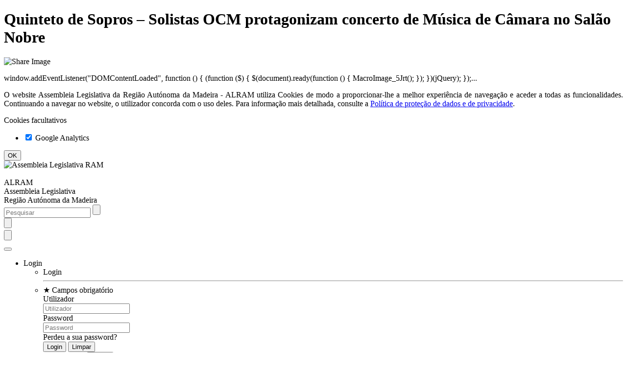

--- FILE ---
content_type: text/html; charset=utf-8
request_url: https://www.alram.pt/pt/noticias/xi-legislatura/iv-sessao-legislativa/2019/maio/quinteto-de-sopros-solistas-ocm-protagonizam-concerto-de-musica-de-camara-no-salao-nobre/
body_size: 32722
content:


<!DOCTYPE html>
<html xmlns="http://www.w3.org/1999/xhtml" dir="ltr">
<head id="head" lang="pt"><title>
	Quinteto de Sopros – Solistas OCM protagonizam concerto de Música de Câmara no Salão Nobre
</title>

    <base href="https://www.alram.pt" />

    
    <meta http-equiv="X-UA-Compatible" content="IE=edge" /><meta charset="utf-8" /><meta name="viewport" content="width=device-width, initial-scale=1" /><meta id="metaDescription" name="description" content="window.addEventListener(&quot;DOMContentLoaded&quot;, function () {
        (function ($) {
            $(document).ready(function () {
                MacroImage_5Jrt();

            
            });
        })(jQuery);
    });..." /><meta name="format-detection" content="telephone=no" /><meta id="metaKeywords" name="keywords" content="ALRAM, Assembleia Legislativa da Madeira, Assembleia Madeira, ALRAM Madeira, RAM" /><meta property="og:site_name" content="ALRAM - Assembleia Legislativa da Região Autónoma da Madeira" /><meta property="og:locale" content="pt_PT" /><meta property="og:determiner" content="the" /><meta property="og:title" content="Quinteto de Sopros – Solistas OCM protagonizam concerto de Música de Câmara no Salão Nobre" /><meta property="og:image" content="https://www.alram.pt/media/8985/concerto11052019.jpg" /><meta property="og:image:width" content="640" /><meta property="og:image:height" content="480" /><meta property="og:description" content="window.addEventListener("DOMContentLoaded", function () {
        (function ($) {
            $(document).ready(function () {
                MacroImage_5Jrt();

            
            });
        })(jQuery);
    });..." /><meta property="og:url" content="https://www.alram.pt/pt/noticias/xi-legislatura/iv-sessao-legislativa/2019/maio/quinteto-de-sopros-solistas-ocm-protagonizam-concerto-de-musica-de-camara-no-salao-nobre/" /><meta property="og:type" content="article" /><link rel="canonical" href="https://www.alram.pt/pt/noticias/xi-legislatura/iv-sessao-legislativa/2019/maio/quinteto-de-sopros-solistas-ocm-protagonizam-concerto-de-musica-de-camara-no-salao-nobre/" /><meta name="robots" content="follow,index" />

    <link rel="shortcut icon" type="image/x-icon" href="/favicon.ico?t=1594725392813" />

    
    
    <link rel="stylesheet" type="text/css" href="/css/bootstrap.min.css?t=1594725392813" />
    <link rel="stylesheet" type="text/css" href="/css/sitestructure.min.css?t=1594725392813" />
    <link rel="stylesheet" type="text/css" href="/css/sitetheme.min.css?t=1594725392813" />
    
    <script type="text/javascript" src="https://cdn.ywxi.net/js/1.js" async></script>
    
    <script type="text/javascript">
        var gvFBSharer = "https://www.facebook.com/sharer/sharer.php?u=";

        window.addEventListener("DOMContentLoaded", function() {
            (function($) {
                $(document).ready(function() {

                    //set debug usage
                    EC.Set("UseDEBUG", 
                        
                        false
                    , false, false);
                    
                    //set global variables
                    EC.Set("CurrentSiteURL", "https://www.alram.pt", false, false);
                    EC.Set("BaseURL", "https://www.alram.pt/", false, false);
                    EC.Set("LanguageIsoCode", "PT", false, false);
                    EC.Set("CurrentNodeID", 16339, false, false);
                    EC.Set("HomeURL", "https://www.alram.pt/pt/inicio/", false, false);
                    EC.Set("Trd_Master_Msg1",  "Não foi possível executar a operação", false, false);
                    EC.Set("Trd_Master_Msg2", "Operação inválida", false, false);
                    EC.Set("Trd_Fechar", "Fechar", false, false);
                    EC.Set("Trd_Sim", "Sim", false, false);
                    EC.Set("Trd_Nao", "Não", false, false);
                    EC.Set("MemberLoggedIn", 
                        
                        false
                    , false, false);
                    EC.Set("OnLogoutRedirect", false, false, false);

                    EC.Set("Videos", new Array(), false, false);
                    EC.Set("Audios", new Array(), false, false);
                    EC.Set("Images", new Array(), false, false);
                    EC.Set("Files", new Array(), false, false);
                    EC.Set("AJAX", new Array(), false, false);
                    EC.Set("News", new Array(), false, false);
                    EC.Set("NewsHighlights", new Array(), false, false);
                    EC.Set("Translations", new Array(), false, false);
                    EC.Set("Articles", new Array(), false, false);
                    EC.Set("SearchList", new Array(), false, false);
                    EC.Set("FAQs", new Array(), false, false);
                    EC.Set("LoginCallbacks", new Array(), false, false);
                    EC.Set("LogoutCallbacks", new Array(), false, false);

                    //set js plugins locale
                    var ISO = EC.Get("LanguageIsoCode");
                    if(ISO == "PT") {
                        moment.locale("pt");
                        numeral.locale("pt-pt");
                    }
                    else if(ISO == "EN") {
                        moment.locale("en-gb");
                        numeral.locale("en-gb");
                    }
                    else {
                        moment.locale("pt");
                        numeral.locale("pt-pt");
                    }

                    AddTranslation("Sim", "Sim");
                    AddTranslation("Não", "Não");
                    AddTranslation("Cancelar", "Cancelar");

                    //set custom events
                    var LoginEvent = new CustomEvent("Login", { detail: null, bubbles: true, cancelable: true });
                    $("ul[id$='ulMMCMenuLogin']").on("Login", function () {
                        try {
                            var IsMemberLoggedIn = EC.Get("MemberLoggedIn");
                            var Callbacks = [];
                            if(IsMemberLoggedIn) { Callbacks = EC.Get("LoginCallbacks"); }
                            else { Callbacks = EC.Get("LogoutCallbacks"); }
                            for(var Index = 0; Index < Callbacks.length; Index++) {
                                var Callback = Callbacks[Index];
                                Callback();
                            }
                        }
                        catch(err) {}
                    });

                });
            })(jQuery);
        });
    </script>

    
    
    
    <!--[if lt IE 9]>
        <script defer="defer" src="/scripts/html5shiv.min.js?t=1594725392813"></script>
        <script defer="defer" src="/scripts/respond.min.js?t=1594725392813"></script>
        <script defer="defer" src="/scripts/json2.min.js?t=1594725392813"></script>
    <![endif]-->
    <script defer="defer" src="/scripts/ofi.min.js?t=1594725392813"></script>
    <script defer="defer" src="/scripts/img.srcset.polyfill.min.js?t=1594725392813"></script>
    <script defer="defer" src="/scripts/svgxuse.min.js?t=1594725392813"></script>
    <script defer="defer" src="/scripts/jquery-3.2.1.min.js?t=1594725392813"></script>
    <script defer="defer" src="/scripts/jquery.easing.1.3.min.js?t=1594725392813"></script>
    <script defer="defer" src="/scripts/jquery.visible.min.js?t=1594725392813"></script>
    <script defer="defer" src="/scripts/bootstrap.min.js?t=1594725392813"></script>
    <script defer="defer" src="/scripts/bootbox.min.js?t=1594725392813"></script>
    <script defer="defer" src="/scripts/bootstrap-datepicker.min.js?t=1594725392813"></script>
    <script defer="defer" src="/scripts/bootstrap-select.min.js?t=1594725392813"></script>
    <script defer="defer" src="/scripts/js.cookie.min.js?t=1594725392813"></script>
    <script defer="defer" src="/scripts/mustache.min.js?t=1594725392813"></script>
    <script defer="defer" src="/scripts/moment.min.js?t=1594725392813"></script>
    <script defer="defer" src="/scripts/numeral.min.js?t=1594725392813"></script>
    <script defer="defer" src="/scripts/string.min.js?t=1594725392813"></script>
    <script defer="defer" src="/scripts/jquery.inputmask.min.js?t=1594725392813"></script>
    <script defer="defer" src="/scripts/sitecommon.min.js?t=1594725392813"></script>
    
    <script defer="defer" src="/scripts/i18n/moment/pt.min.js?t=1594725392813"></script>
    <script defer="defer" src="/scripts/i18n/numeral/pt-pt.min.js?t=1594725392813"></script>
    <script defer="defer" src="/scripts/i18n/bootstrap-datepicker/bootstrap-datepicker.pt.min.js?t=1594725392813"></script>
    <script defer="defer" src="/scripts/i18n/bootstrap-select/defaults-pt_pt.min.js?t=1594725392813"></script>
    <script defer="defer" src="/scripts/i18n/plyr/pt.min.js?t=1594725392813"></script>
    <script defer="defer" src="/scripts/i18n/videojs/pt-pt.min.js?t=1594725392813"></script>
    
    <script defer="defer" src="/scripts/plyr.min.js?t=1594725392813"></script>
    <script defer="defer" src="/scripts/photoswipe.min.js?t=1594725392813"></script>
    <script defer="defer" src="/scripts/photoswipe-ui-default.min.js?t=1594725392813"></script>
    <script defer="defer" src="/scripts/lightslider.min.js?t=1594725392813"></script>
    <script defer="defer" src="/scripts/slimselect.min.js?t=1594725392813"></script>
    <script defer="defer" src="/scripts/print-events.min.js?t=1594725392813"></script>
    <script defer="defer" src="/scripts/clipboard.min.js?t=1594725392813"></script>
    
    



    
    <script type="text/javascript" defer="defer">
        
        function GPCanUseCookie(pCookieType) { var lvCanUseCookie = false; try { if (typeof Cookies.get("CookieDirectiveAccepted") !== "undefined") { if (Cookies.get("CookieDirectiveAccepted").indexOf(";" + pCookieType + ":true") > -1) { lvCanUseCookie = true; } } } catch(err) { }; return lvCanUseCookie; }

        const $HEAD = document.querySelector("head");
        
        $HEAD.dataset.ga = "false";

    </script>

    
    <script type="text/javascript">
        


        function GPActivateCookiesAfterSet() {
            
        }
    </script>
</head>
<body id="bBody">
    <form method="post" action="/pt/noticias/xi-legislatura/iv-sessao-legislativa/2019/maio/quinteto-de-sopros-solistas-ocm-protagonizam-concerto-de-musica-de-camara-no-salao-nobre/" id="form1">
<div class="aspNetHidden">
<input type="hidden" name="__VIEWSTATE" id="__VIEWSTATE" value="1LtogoRf/Wgvxf/ErzRLkfz9F3nh4g6HLglm0T6cewmx8O9DbCEpei19Tjiq9kq5ISqnnt0E4CKyzzDjIvrA8koteiI8NoNg8cCc32N1TrRZGqd4j7J38S/HF2uMtX87gtynl623iS/6N7BYO6DZ8W0H+CXx0d7oJ0mzgo1+aUSMpQoEznfxfMne7yfm36al5/0Bx/EjC7vJxyXebc/OY7B+TNZaNqPcD8PUcAgHhvqahtRNBHfTS3lh2hFuze28O4Z/T+9XjB86q3om+lWsDbQB1N46c2WOz7ScY26YTa6Uce1cqS8FpdBZhhOsCB1mSuBoEsF4A09tTNUpzDv8yPAWNaxClrL0ak5t9euaFqXF1lO09osEyyUZfSeojmOrg8cU3NLoBwCeKRd+NoO8TJGbdnpV1/j9Y4hyrLrHFPY9yQOHOiBTgFE3fc0JO6+hRYFk7q5WOba4+euiUqvlsaFafp4PWIWljgRn5s4hIQYxCo2iskOo6O2jzQ+HxicWtLGj/vNPkUzBAyHqqfKEadNAVb7Rl1PazgNPqRsTJ5RjExceBNmvudySY+zSm4HdEnWmO0quEBtNe3cb2VejMIDveXzSifLa9seCStFPgYSYDAXCZkW3VR/1+tViYn/LhubTBBfUp3ls2Tk0zUNVhl/1RPO+jXqoo2UVqGsjaUQ4Z/HdGA4j+AjxIUCgj9VPaVcUs8CdSpsmKzqdpp9ncUfCu9WGJlsKe0AWAMnKsrEsU/H2fiz1P1i6IBP8/DBFyUd4hM/h/AUD6dL12gtlzNAuuRf/KtaAj9UOz1vp6XvBRAggucpGSxCBCdk4+mTMzWxU4xb6JMpVLAY94EbV8mX5TUIlNASsNZbbRwC05q6Cj42laqveesAXQDNa5l+EaRnXpTtcycaW2ZHmGOxmJLvURdJQrzjTxAyXuPQWMZH1HmxSgRa8po0ByA2NhRF1K1H3v1ez9MRALXdH2YpqAwHXF8GB858q/WJkJEeb573v11PoQcRZSiJIRTpeGLAbOUttzJ7o7aLfLWsew9d8xG9ecgkLs3mCxCHWQ09zwWO8/NKSfkGxOam9mswejDEh9KE+rmVDYxZ0r/dDDAnf0Mu3Ip70YXuDlp3imetxtmG9WjRRQV0p0uZJed756DhngpPleKVw4G0uG/ZwzNvy+eDEQtc61+bqBMGW21+sURGRuDBRS04GpPAJlYNcqAaladOoxmPogyKCSx3vhpErstkBKFPnb1Zt04OwG+KPn4rDPwPQs7DkkKTF6+mRcJur8+8EdnlwoJQh1MAASCFk5fU1Or8PGNJgJ+8imuNzUc8lVY+dR7mlyFNn6d56Z9mjMu4/ERCZk5LiF0i7VA5yPJ69l9S9JtW4nIbGFOZCP1IvLAtjjIRQcXEUkLRcNoU4KyfCyjGdug1IBmFvatYeY5D19BlA4iYANSThLBMfts0aT0mmv7chiv7SVzlIk/vouo/K2NM+1BUkpBqn9LeDnJbGxC5Yqfr7MnNOjJFVdDGcZCt2Ys1JxrV5KOQJSXJkcfj25+rI5NklP6xGFftH/NJtEh0q1JBjWTWXK9h8AgUBz5c/BG7jYvnIcLbZoZlblV5XyzJHxcBT2/g+SbZEs5BT5wku4Eb3CFrSUafvB8V5bmIwSLRi52AKUMC0JiczkjAgtrObHxxDVihpS6+H+ARc3fhJ4rf4jBUNkTwcvuqCAMO1PoB8olK9l4vRwtUTeGEftw1mgFSOX3mqizuhs2xry2ee8/joQDh5FtaOo3OyEATFmE90+9XSpPUqsUuhMAe66irt4QPSJz7YmZdpk4PTOS5+ebKvB87eGvIOKJfYMs3ySiLFPkh0n4mWx3xCbnlfCyKXH/R4eJefszzEgac4pMGFpfhdjK01H4FOfH5jLmwYDqTE+MHNkrpLXCJWzTWoA+bZgOzN9gQrGHzmPUQEDcf3TeUG0xBHaziE0hvxiKLmHtVgAwwmOSScU8D2sPdHs70Ckn+9Shx9rbsKdrVWtRIM5DP26OiPyfKeeQ7MyYa4r8qmvpNLDWKHhRnm0NNFK0kffRG/qjfc8Ar4OagQrvB/dJVl2XblHJDKiCjDcnnO868uI878ez7exN4/dX5vr9Ne7Os6fOR5h/[base64]/Gz0POnjpgrh8jHbGRZQVoIpaSoJ245RWIHhFaug4k9ZGTGxiwD31ert3jt8dd/K/RjXk/hPEkrAkkWFyVT0TgCkpkNoggu2080VsYh/[base64]/9dJA/DaryXxvDNBlSk402xIk2JutF/Z9I50tYrJ2OPfXgQ+WldC6oEvnHt7nXMQmjiAoYzbWwdXX+adIqiGMEWnKtimXfKuRmnoGa7VkN3HArv07KuR4FXMHRakps7cFomRNajToPSu+akVq1RZ26ouRyAY5ciTaT/MKhbMnY5r+uWQFkJoR23G0NwfSp1fanLU2vxWUZhfVnKCXhV9vtlqDfMCSz2cUJhnFLbMm8HvwvCdPKSlIS7Fyof16xHFQndRaMhD1RPJycxKeEaQbAKrDU/RkIqljedzzJEqbAj9sngvsvSLqjEX7TwFF3b6dkNbtCKWp8HatW5LzzRTw/1EhMUk/ougxu1abJqVk2cSBYH4k0RSE28r80gcVyP5d49sfN0IbsrMRq6kbwTGbTSQVQiyxw1IGgNbwFCjWBasZWZ1NpFET/FKRZ7GInCilkDNYIBBn7WYGrGRP/woAxPfEAVDNvTV56JVFyOc32rSga3U3w1b5w/b5vrNjAZBEfANZD1EysqVYbVLyeSB9EKlcCtOTlw31NM7itUyXw8icEfKibWXfxxX8X0uf1oMnGX4SxUbUvZSMDfCXy3XonV3K0EJJlNCpa3sLYCtfZAocElOX8NAbIRyaNF/VNFjHNQ8tJCdQBvag/MTGivwwBNYM7CVH1MPQjihtDjBeEO1UzX05Ubyehf3EkeZNv42d3dqsLalyEGaVlnc+nmH1Iq9TQWCYL/57JZWI88jFWU5viXbALRSmjEVGeeChWdJiJbbrJeRKUxg6tUQ6FI8PsU3dlJiRo9KKVW/AnbmRnnkYTUmT4dsE7+a+lneuSA97wfIYuM/mLRQDZ7j3waEhaKPmLZiOxS+EVbM5uvfXoUIIKhjgrFOySNFRNulxeinXp0YjlX0y9INFkTf09YWzcaiU1gc3vM1+wTeuL//Jnm+7naacVCnXvz/MUtzAU7d8kQI8IV4hpwFQmtitvCA4W0i8hwIX26m5SORIPO86WRMlWQyYhvRntpAyr1uBf3HUy/U7rld4gy6xnLqf6h1LIEPuntIOCEeTp2hzffMzguvClGv1OSFB7d9y6Q4KmmMGpOGmltrYUFYWbRXC0HFjRVzCp2WKT99Vy0vNnlK1A2n+CaME1sgR+Pv4Nw1QDWWZI8QLQFmdLtABUs6I0vE/7zp6faGwoH3M8T3jEi6Cr/vImHVGa2FgNwmnbYkO3zaFjLE75t9iCLo0XqKBN1Ebndx3KKmv5c2A5LqJ5sVyX/YRxUIRpYr+lEU79lT6cv09mlTZhKFEdxJ99TCHMWCIniScyr9GvXL9X70Y07D+gBsz11xm/[base64]/h+/E0lVrvl3hAsH4g1p7+iwyjUFe9v+9NqtSD4jyIZZ5ARz3EW2/[base64]/v762xsOEO1vBcVvvAqajXg8zj1aFwwqjMn5uSoB5xQi4JuKKlHZQjY0bo9g7AoM3sHy8QnKvm3LBQw+2u/rUDW+c3mhAAaQZd07DZkWd8p5eivF2L4cML4duA/oZFj38F2ETGcCR3FSF6OJWzfnIfH8cd0sd3+Od4KPyRQuWujV4PWGdkBK/+vPHe9Hm5RrtvemOuvHbfCWMUYG83aVR1OhZ3Uo+kCUwjbj+8dWEizeAzQXrWosN9VpD4ATnHG/1J5TkZ/I82eI9bDPizj2OnrVdKJOqvf9NABfaZ3kH8M90JBPNfs5gwczrkZe2IyusRu7zuYUccwna07uUPHb/KP0iugPIzsDdhd1hSv26RLwBcAT5u/o+T7dDe9KCfCj9rtr1xN3CN2O9d5DuJSOQ50FU5k31nye0wJxsnnxN+9ktj/yMep2UjB5Sef3Hh0djIELe1JIsm54KuQUf5+NhRbNimg1HILb6NVQtL6O9ABIl7Zn7ehjHpth7ikP9NAOb9DsDagh8Ia1dpBC67n/XJG6STmc2iXQSbjkK+jWUxSu4Y7MbfvCzPKCOESo9ZFeE+TQUmg01W03y4Z0/pDmwoTHOYPXBguRSUEsY18X7mMgPKdRi4nRoWWMrIDGBJgZoxdytJ/OKUSCmrUapsarvLVOFPJ6Dll5Q6/667gKGo/PD5H4UF2v7szJMQAm8YoBG1WaccgR4hxyfeHLuq5FDp85Ao5rRXP44N7+oPlIsLXv5+r1ev4TSoGcSuKn+ef0DsB7l75+m2Rme/4mMQ0yrK2fbgtTUYC6oqI8uTuQ67hGlsiyFPWFF0NaExJiA94n+jb5wmda3pm42Xv4Or43+qHdYuiHO+WApGNpyYd5qVJQ7BZCX58FBAJ3+zgtEC7FFZ4wv1ROSsF9ruyTzlYgFE2fdU/12aTpKryAODu1+EYiCQsYF0rS/Zjpy1Vk2Wgyag8v4MFUwt1MUVLSnqr8wlburQF1a5jHHnnTTab6pStftvdiQu19TmtLoZJWjMq/62PR15yBfvFcmDScZmy9wDEfS9LMHdKbDcXK7d6EFjZ4X/lEZL/U2Xm4JM4PDu3E0gBLDOxVgb/cGV/AmvCRtj5/YHgWE4F2nWefx4n8qDWLWVtxnEv8kJxpUmMeksWJzRwBG8UcR2h5zplXDec+h+xREMSDRq1vc0bdVBHq7RWtf+UvzZupoP/+iiQ2eI0ioNctb8u1Z3C90uhYvo0YI6f7pz2vFlE+/cLlrIWcmnXfxoADCSUhKu45z9MkITRmGVawgfIpL5nKp6exCrIJWy5m7n1+kiacbBrr3cYSYXQoFmUYTPTnzTJ0yZZkgthmTtwJRz76a7Fc8O1lw8qc5yov442UJ41icCUrArkNw9x30/tdXApVns9Z3HlmE7KNPTvsdKb7pxB/5MPYklQdjgMibYIapAMNsMf5EEyZUHd5B9yGdRk0mPgnNzyU2tHtu+YaopkL4lmj4zj6xaEAidbV/xfIYXzovZmvpHtVDk4qy/HhIFpaY9gt5eZ4tAoRYHrhmmPHtCIyzdMTQYZBq7VDCTM5oDKYU/JLyvN07/yAh5WynLU3WBXFLJN0LfodDsKIIIZttxuhdJZSzuC73cZR5Zy6ZCVk7GPObH59AcjG5IWZfuqVl0+xzvjnkT4gkNvvEtRUzWHJZ0zIvQ8QdkG3mQXLTmg7rKZWh5apYNrq+CTStmm39s7krLtftePIXCcAFm/ZPvI4182rn/JZg9NNcibfiKM6dw4hnbud58aQfNTvjO+E974kRFpPOZTHNe2/TxWyCCgXoylRkxRh/fJ6Z6lw0KNF+qOmZH8/f5gh7TrF85ElJBmLlWU3FnnOC9CDLsWllvOvSMXHvLnjMilAYL7BjOKZ5GdD7kA71+YWiHWpKJ6+KZz6WUE3aPMkLRAWa2uzFs++FRjQtadqoM0g8hgy30H/l/5dnwIm7kk2kWEfvhMp+4v0T/ZI5NpWJxDtODdL4LyszVT4rFMQricNGsSIRyhgoCj19ktM8h+LsGYam3jAJMNsTmllcBjapfeuWqv9bZw7GnQ0qPyUv/rxp6YmhD8EmtPtoIzYLlLa5X/4lkgrs9B0h98aCXVTnbIWBH8QBMT9iH/tPaSJMsiAUHzWY4TImfrRgFSRaxV5Ie31+M8Vx+FtsuRba+NCIUy960PVtUN7+VFNr4G2+Xr4CPUSCgBM4+1vFtN31CR9h1TtbHtBkl6lTsBAvk3qaeQmjCxI4/yP/AqsjElyr2JKajhyGJz7OFPfLwdoc/h7vFidMo4Kzl+W84mG0N+6m/fhoEsu5Ryw8/FlwNyEKw1/f0DVcY0tQgoUbGZsCER3sc89rAEyxjItGgfPyDFEN5ChfVb6T/4VEJVEtVJS+tj+vkyvJqQcU5lECacNvNXuoguUV0IpFQSXktGn53ujhBsJaYvXbsVASOot14WlyA16km8VKotmDDSDvsBCclYH1lgznb2Uuh8ubzg0fHC/NTO6ac4ZfUSK3ROKlfKYPDQDMA//qpn3j7geBojYqF606RzZ1Uf95pZO+GdhWlWDBWyMfs6JP1IpSp/rMYItUo43lgdwYRzSlKOpeSUbE5Mo2Ci+R9szcPP/R/EkK7BxHCyNjOZMwWHAGCsIy8L8tSBbJ87SUa89YUZidhaHzID6dCxMxTJ85v7VB7twqdEWFWZcSfuK89ip1tv2yL3xxaiFR/9365Vaqqo/9p1jyRzds4ZyhGzywNfZUcAuP2XiSeKI/5qJe9ZUW3oRTIcrXy5G3RLgzTf6SF579VXHNq1wnhS1EnYY3vq0REIu/r0wWXxRp5vJrFEtg/FsI2iSt4FXKAKVQErfN5eiw5QuKE4fCnq6ys2aJjJvAFVeNzm0HBVVTQsR7NHgGo7Twoy5W7IrPEqFnPV3T1CZ1GaRkXWy1+n/iMbMIwSNbvdWE7A6z7FJOfxYz3+DikDeUm4c436jR6RpN4ZiQ6/3ZX8qcfKGj1GVhmCZywplzDtb/387EsS70s/L71FPNA13plaWHzjyry/RIKcMkx3Hr/3BZ6tcds509/gNBMpTv5bmXnPmynmIX2PEty+4CmfMzZl1TPuOk7K0EtFKx1VES0qv4Pd09s8l5EKScaMe48o1guj5as3h2YD5MJD/MDekK6R+0Z7qd5/gBIyvZQzr5SrxpPs5h47KNbj6R2B+1cqOEpcd6nwmoNYzZb0k6HzMOW2bW/mAHJrsOkxTIvtgW9jdeNqhK4BkILnk/XGwjywCCblR+8z8pkYZtEABkPAVrvC2icQ4wso0RUQp+ualj8kIYXyGi0K6/EjnAjqXHFzb8GJIMCSsCapPFAtVT6QkoV4mztwcf3mpnesAvVVvCAJjWvxx9t/WtPHlw//EBQyf9uZzrMHyUgX5EDtO5pNl65ZkQYkaA5aX+YXzbVHkXn9/bVhulwbnGTysd/zYsp9WR7uvC3GPzGSCCv0uGtH8BAZqxuDHeHxzjUmvK2rlZCNM6SnT5Pcx27Zargy4TSbvSuh8Km9bGggJ1GJKZvF+/srhkCjDSFYrk1CPwnN7xL8qXEcjDdG6g1njWl8qs6HJ+e7PrfwE+c+zNU3ZiuGzwQ4my2L/+VNnlbeVy//nnEEIhT4NmLT1fOz6BXbieDX5V56kAqgy1xd6/1GAnrzsKMLzwIn2xp2nFl8jEg2wqqEzThgmoGdKKPHotsU9Q4DR8gA11wYSRwUqs1VDIJtEBzL3SAjc4mh31EGoxz7RZeazNU8o10YPN4xx+jVG2ouLDDRsYRdeZEdNDZ2OzvNyZrpZXI0vL/IBUbfRNdf9zQHpy6yGZnla+RPXvimJAw8kwAib5wJESG6cj/lpDqiuXRP/IS9qa3YKEL+JMamoYWzck/NWgjR6tOekp2fv9X8MYC4OasHqJestntfNVa4P8M7/M678H4T06hxk9YYUvMc7JrpVItToOgyQIr5xcHd3t/PR8nh+KfhQYE+GsWTdYT1KyxbWizSt/K+YY0hX0d1RsWslPwEGMDUxU38GbkRX7xvK8PPRHuTbewvMbaspiwVecvmoEyilExDCk+d0z2yC3eiaeAzijcu7e3Rt36RFBSWqCychVHqNCLMnG+M+K8Jm2M0TJ5w3h0V7vr8B9hLVqcUAs50xBYQwuR9omE8sd8N6a79RW/J2HEm3lrKwcuS4uCKriXWGsRry+qH0XTugRlbXhMiysXyxNovKYB0nxOSehroWQASUe3dERIRfEa7WJvy5p/79YqLVMRMz/PAGsFO5DFtlE/2u5OImXwcKUr7wtW/EFlLDTPpDN4pdw/PgErmalG0p2wkdSNTSM5Oq8xYEK7mZefm5LX0DGG9TfiSgMp54agjfiTLCbMGd8+eVT1PmdHEE9lnhNit6azpVhldTwajG7fvtTNOB2eieARKSR1JcPU4QwE/ukQLYthNEx9rjIJkAzZuNhNHo3JRu/gXQUwiIl8GC2ctAsisffyDP1Vsp9UfXWewZ/U1aLRXYnQyKwozOVzKtGPDllA7l60EAWwssFUVbJUHieIn06IbEl8Zwml8HfMmbiO86eZWVc4rQYwXoVTeCUhDaeKmxTyxQGd4xy9+36FLBBuU2S0Ul7JP968gPM2GQXBxa5xCK8t+audj7qshpo17iektq0U/Ky5myEOx0uB7RH/+Il90tbA0Q46kLExvPehCX5PzWk0quZHg+7LGNjgEbfq5Hn4/wRQ02Kps0oS/575vhUktlEU3tM7h2l/OQbll55DPWVkoL/JZw5F5DPncBAuVplxh4qaGQ/+hTy+f9dPTi+21qlkwvC7n+L9zjK26FyeCvwyHXV7DLN8F71C9l5GfVah0WthzjPI8NI+hjIqjrs6FgVjFW5NCrdOCOQpJekOnU1y3WwGjhiS4g0PuuJN1jkqCmjhXzj/7L2/jhPAAQP3yPFrtCF1KVkEOcPSDfsO9+4vUv04ZVsKaIN04uHLgGXsAUvPi1DSP3mdUQhR7EWEbpTEZOrDE+dHq4ni1hBKQJGIzidDnjYWOeiVIhGCrSHgxS/MerSsbeXC+r2tcsfIZ1YRqJAX/H1rvDa+glbyUbfyIOrUqyfDn9SD/7e+HO2EXcn9TnS9WK3FO2J4Vi8vQKGG7d9LSAER34kSke157av4yJxh3P7SR9Xtp8MsiABRXX1DVcz5XUaU9lgP12MTRAgHW26PwyU+6+wesowOb9cZPutOq615BsG1iR+4YJbWyreS9FzpnY2eEqzDnGXpAEY4AmdTXnfdORbAVF5Hv3uIvxWK/JIMMsYWzMruG/x9xjQuwXKG7c79mmQXp2J3G3dbxH/u4boIYuA8bkUTIP+xqUB5e3wFddl/lhxiIckuLaXTo9dJg5hsI0Is+0z/hl6HTTWqEEOsVd/QGIN7kZc6e7bJaerjFEwIVlhuwMsbqV2gI2V266oVAgz5YMWVxK9WCDj98vDEucrg5Lp40EJHA0PcpHn7/h/hvu6LyT5SlKPdE+E93Jpyho/baERS7PXaBPoLj9N0Bw/[base64]/q43d/6gucDos8h8PpMSTRp5NWiIBL2R43zmD822H9iavzP7ShBWMumcYi+Y08FhdMHNjwmBlMseZJXihHmoSRzrFzzBxtKZ/cFlxgCOxg8Wjo4jJKDSqOX/S0IQzGSt1Ju6J3Jh4TCDm39jtrFVeVBKHFnY7Sga0WyWzi5ZFpv9RAHFKfRGyPfTArN075Z1vPDpLYMIgVMaIZ+7ftibEL13Wlsapp7VDtdZJMbpqg1kB3X0h9hV0Eetp+1A056+yAs1T4QQaqZtHwWXXUnRubpwSYmYVbfkLq3TvsXKNd0OzrCR7XR2trZa3Hnp3/Ke1V1XvtoAci2VaHS9BfM4JSKkE1dfeuWwHDupl8i+5c0TVyhq8kfCS/ShSmTPbLAPywosrk3HNLm5lbMMm7RpeQaBVvzEVxH8roxcR+N5wWVwozRfdMjUKSGK+wFOBal7p81OflN59caDJV8TimsQFdhgjtJ8KQRAZP4ym1HFiYxh1DjWmXxeMlKf2zGgYfDo4Udfis4pBq0CQ3WFTQMQl4gcgfdIN3EhP/3kFDFxlbtE1Cs2xpRVqm70oFNzOZFx/0BqMmqg9TwLY7h6amNI95sQRAKzWq0Hkqb02IGNCg9kmL" />
</div>


<script type="text/javascript">
//<![CDATA[
 window.addEventListener("DOMContentLoaded", function() { (function($) { $(document).ready(function() { EC.Set('MenuJSON', {"Menu":[{"Name":"Assembleia","URL":"/pt/artigos/assembleia/","Target":"_self","Level":1,"IDSuffix":"_1","HideInMobileMenu":false,"HasChildren":true,"HasManyChildren":true,"HasCaret":true,"Children":[{"Name":"Assembleia","URL":"/pt/artigos/assembleia/","Target":"_self","Level":1,"IDSuffix":"_1","HideInMobileMenu":false,"HasChildren":false,"HasManyChildren":false,"IsParent":true,"Children":[],"OnClick":" onclick=\u0022ShowGlobalOverlay();\u0022 ","ExtraData":"","Expanded":false,"ChildrenHidden":true,"HasURL":true,"IsCurrentNode":false},{"Name":"Autonomia Política e Administrativa","URL":"/pt/artigos/assembleia/autonomia-politica-e-administrativa/","Target":"_self","Level":2,"IDSuffix":"_1_1","HideInMobileMenu":false,"HasChildren":false,"HasManyChildren":false,"Children":[],"OnClick":" onclick=\u0022ShowGlobalOverlay();\u0022 ","ExtraData":"","Expanded":false,"ChildrenHidden":true,"HasURL":true,"IsCurrentNode":false},{"Name":"Símbolos da Autonomia","URL":"/pt/artigos/assembleia/simbolos-da-autonomia/","Target":"_self","Level":2,"IDSuffix":"_1_2","HideInMobileMenu":false,"HasChildren":false,"HasManyChildren":false,"Children":[],"OnClick":" onclick=\u0022ShowGlobalOverlay();\u0022 ","ExtraData":"","Expanded":false,"ChildrenHidden":true,"HasURL":true,"IsCurrentNode":false},{"Name":"O Parlamento e o seu funcionamento","URL":"/pt/artigos/assembleia/o-parlamento-e-o-seu-funcionamento/","Target":"_self","Level":2,"IDSuffix":"_1_3","HideInMobileMenu":false,"HasChildren":false,"HasManyChildren":false,"Children":[],"OnClick":" onclick=\u0022ShowGlobalOverlay();\u0022 ","ExtraData":"","Expanded":false,"ChildrenHidden":true,"HasURL":true,"IsCurrentNode":false},{"Name":"Órgãos Externos","URL":"/pt/artigos/assembleia/orgaos-externos/","Target":"_self","Level":2,"IDSuffix":"_1_4","HideInMobileMenu":false,"HasChildren":true,"HasManyChildren":true,"Children":[{"Name":"Mandatos de Órgãos Externos","URL":"/pt/artigos/assembleia/orgaos-externos/mandatos-de-orgaos-externos/","Target":"_self","Level":3,"IDSuffix":"_1_4_1","HideInMobileMenu":false,"HasChildren":false,"HasManyChildren":false,"Children":[],"OnClick":" onclick=\u0022ShowGlobalOverlay();\u0022 ","ExtraData":"","Expanded":false,"ChildrenHidden":true,"HasURL":true,"IsCurrentNode":false},{"Name":"Entidades Independentes","URL":"/pt/artigos/assembleia/orgaos-externos/entidades-independentes/","Target":"_self","Level":3,"IDSuffix":"_1_4_2","HideInMobileMenu":false,"HasChildren":false,"HasManyChildren":false,"Children":[],"OnClick":" onclick=\u0022ShowGlobalOverlay();\u0022 ","ExtraData":"","Expanded":false,"ChildrenHidden":true,"HasURL":true,"IsCurrentNode":false}],"OnClick":" onclick=\u0022ShowGlobalOverlay();\u0022 ","ExtraData":"","Expanded":false,"ChildrenHidden":true,"HasURL":true,"IsCurrentNode":false},{"Name":"Relações Internacionais","URL":"/pt/artigos/assembleia/relacoes-internacionais/","Target":"_self","Level":2,"IDSuffix":"_1_5","HideInMobileMenu":false,"HasChildren":true,"HasManyChildren":true,"Children":[{"Name":"CALRE – Conferência das Assembleias Legislativas Regionais Europeias","URL":"/pt/artigos/assembleia/relacoes-internacionais/calre-conferencia-das-assembleias-legislativas-regionais-europeias/","Target":"_self","Level":3,"IDSuffix":"_1_5_1","HideInMobileMenu":false,"HasChildren":true,"HasManyChildren":true,"Children":[{"Name":"Regulamento","URL":"/media/2374/regulamento-calre.pdf","Target":"_blank","Level":4,"IDSuffix":"_1_5_1_1","HideInMobileMenu":false,"HasChildren":false,"HasManyChildren":false,"Children":[],"OnClick":" onclick=\u0022RegisterMediaAccess(this);\u0022 ","ExtraData":" data-id=\u00222914\u0022 ","Expanded":false,"ChildrenHidden":true,"HasURL":true,"IsCurrentNode":false},{"Name":"Declarações","URL":"https://www.calrenet.eu/documentation/documents-archive","Target":"_blank","Level":4,"IDSuffix":"_1_5_1_2","HideInMobileMenu":false,"HasChildren":false,"HasManyChildren":false,"Children":[],"OnClick":"","ExtraData":"","Expanded":false,"ChildrenHidden":true,"HasURL":true,"IsCurrentNode":false},{"Name":"Notícias","URL":"/pt/artigos/assembleia/relacoes-internacionais/calre-conferencia-das-assembleias-legislativas-regionais-europeias/noticias/","Target":"_self","Level":4,"IDSuffix":"_1_5_1_3","HideInMobileMenu":false,"HasChildren":false,"HasManyChildren":false,"Children":[],"OnClick":" onclick=\u0022ShowGlobalOverlay();\u0022 ","ExtraData":"","Expanded":false,"ChildrenHidden":true,"HasURL":true,"IsCurrentNode":false}],"OnClick":" onclick=\u0022ShowGlobalOverlay();\u0022 ","ExtraData":"","Expanded":false,"ChildrenHidden":true,"HasURL":true,"IsCurrentNode":false},{"Name":"Jornadas Parlamentares Atlânticas","URL":"/pt/artigos/assembleia/relacoes-internacionais/jornadas-parlamentares-atlanticas/","Target":"_self","Level":3,"IDSuffix":"_1_5_2","HideInMobileMenu":false,"HasChildren":true,"HasManyChildren":true,"Children":[{"Name":"Regulamento","URL":"http://jornadasatlanticas.com/?page_id=3940\u0026lang=pt-pt","Target":"_blank","Level":4,"IDSuffix":"_1_5_2_1","HideInMobileMenu":false,"HasChildren":false,"HasManyChildren":false,"Children":[],"OnClick":"","ExtraData":"","Expanded":false,"ChildrenHidden":true,"HasURL":true,"IsCurrentNode":false},{"Name":"Documentos","URL":"http://jornadasatlanticas.com/?page_id=3965\u0026lang=pt-pt","Target":"_blank","Level":4,"IDSuffix":"_1_5_2_2","HideInMobileMenu":false,"HasChildren":false,"HasManyChildren":false,"Children":[],"OnClick":"","ExtraData":"","Expanded":false,"ChildrenHidden":true,"HasURL":true,"IsCurrentNode":false},{"Name":"Notícias","URL":"/pt/artigos/assembleia/relacoes-internacionais/jornadas-parlamentares-atlanticas/noticias/","Target":"_self","Level":4,"IDSuffix":"_1_5_2_3","HideInMobileMenu":false,"HasChildren":false,"HasManyChildren":false,"Children":[],"OnClick":" onclick=\u0022ShowGlobalOverlay();\u0022 ","ExtraData":"","Expanded":false,"ChildrenHidden":true,"HasURL":true,"IsCurrentNode":false}],"OnClick":" onclick=\u0022ShowGlobalOverlay();\u0022 ","ExtraData":"","Expanded":false,"ChildrenHidden":true,"HasURL":true,"IsCurrentNode":false}],"OnClick":" onclick=\u0022ShowGlobalOverlay();\u0022 ","ExtraData":"","Expanded":false,"ChildrenHidden":true,"HasURL":true,"IsCurrentNode":false},{"Name":"A Assembleia e os Jovens","URL":"/pt/artigos/assembleia/a-assembleia-e-os-jovens/","Target":"_self","Level":2,"IDSuffix":"_1_6","HideInMobileMenu":false,"HasChildren":true,"HasManyChildren":true,"Children":[{"Name":"Assembleia Regional","URL":"/pt/artigos/assembleia/a-assembleia-e-os-jovens/assembleia-regional/","Target":"_self","Level":3,"IDSuffix":"_1_6_1","HideInMobileMenu":false,"HasChildren":false,"HasManyChildren":false,"Children":[],"OnClick":" onclick=\u0022ShowGlobalOverlay();\u0022 ","ExtraData":"","Expanded":false,"ChildrenHidden":true,"HasURL":true,"IsCurrentNode":false},{"Name":"Assembleia da República","URL":"/pt/artigos/assembleia/a-assembleia-e-os-jovens/assembleia-da-republica/","Target":"_self","Level":3,"IDSuffix":"_1_6_2","HideInMobileMenu":false,"HasChildren":false,"HasManyChildren":false,"Children":[],"OnClick":" onclick=\u0022ShowGlobalOverlay();\u0022 ","ExtraData":"","Expanded":false,"ChildrenHidden":true,"HasURL":true,"IsCurrentNode":false}],"OnClick":" onclick=\u0022ShowGlobalOverlay();\u0022 ","ExtraData":"","Expanded":false,"ChildrenHidden":true,"HasURL":true,"IsCurrentNode":false},{"Name":"Secretaria-Geral","URL":"/pt/artigos/assembleia/secretaria-geral/","Target":"_self","Level":2,"IDSuffix":"_1_7","HideInMobileMenu":false,"HasChildren":true,"HasManyChildren":true,"Children":[{"Name":"Conselho de Administração","URL":"/pt/artigos/assembleia/secretaria-geral/conselho-de-administracao/","Target":"_self","Level":3,"IDSuffix":"_1_7_1","HideInMobileMenu":false,"HasChildren":false,"HasManyChildren":false,"Children":[],"OnClick":" onclick=\u0022ShowGlobalOverlay();\u0022 ","ExtraData":"","Expanded":false,"ChildrenHidden":true,"HasURL":true,"IsCurrentNode":false},{"Name":"Instrumentos de Gestão","URL":"/pt/artigos/assembleia/secretaria-geral/instrumentos-de-gestao/","Target":"_self","Level":3,"IDSuffix":"_1_7_2","HideInMobileMenu":false,"HasChildren":true,"HasManyChildren":true,"Children":[{"Name":"Plano de Gestão de Riscos","URL":"/pt/artigos/assembleia/secretaria-geral/instrumentos-de-gestao/plano-de-gestao-de-riscos/","Target":"_self","Level":4,"IDSuffix":"_1_7_2_1","HideInMobileMenu":false,"HasChildren":false,"HasManyChildren":false,"Children":[],"OnClick":" onclick=\u0022ShowGlobalOverlay();\u0022 ","ExtraData":"","Expanded":false,"ChildrenHidden":true,"HasURL":true,"IsCurrentNode":false},{"Name":"Gestão de Pessoas","URL":"/pt/artigos/assembleia/secretaria-geral/instrumentos-de-gestao/gestao-de-pessoas/","Target":"_self","Level":4,"IDSuffix":"_1_7_2_2","HideInMobileMenu":false,"HasChildren":false,"HasManyChildren":false,"Children":[],"OnClick":" onclick=\u0022ShowGlobalOverlay();\u0022 ","ExtraData":"","Expanded":false,"ChildrenHidden":true,"HasURL":true,"IsCurrentNode":false},{"Name":"Declarações","URL":"/pt/artigos/assembleia/secretaria-geral/instrumentos-de-gestao/declaracoes/","Target":"_self","Level":4,"IDSuffix":"_1_7_2_3","HideInMobileMenu":false,"HasChildren":false,"HasManyChildren":false,"Children":[],"OnClick":" onclick=\u0022ShowGlobalOverlay();\u0022 ","ExtraData":"","Expanded":false,"ChildrenHidden":true,"HasURL":true,"IsCurrentNode":false},{"Name":"Plano de Atividades","URL":"/pt/artigos/assembleia/secretaria-geral/instrumentos-de-gestao/plano-de-atividades/","Target":"_self","Level":4,"IDSuffix":"_1_7_2_4","HideInMobileMenu":false,"HasChildren":false,"HasManyChildren":false,"Children":[],"OnClick":" onclick=\u0022ShowGlobalOverlay();\u0022 ","ExtraData":"","Expanded":false,"ChildrenHidden":true,"HasURL":true,"IsCurrentNode":false},{"Name":"Relatório de Atividades","URL":"/pt/artigos/assembleia/secretaria-geral/instrumentos-de-gestao/relatorio-de-atividades/","Target":"_self","Level":4,"IDSuffix":"_1_7_2_5","HideInMobileMenu":false,"HasChildren":false,"HasManyChildren":false,"Children":[],"OnClick":" onclick=\u0022ShowGlobalOverlay();\u0022 ","ExtraData":"","Expanded":false,"ChildrenHidden":true,"HasURL":true,"IsCurrentNode":false},{"Name":"Delegação de Competências","URL":"/pt/artigos/assembleia/secretaria-geral/instrumentos-de-gestao/delegacao-de-competencias/","Target":"_self","Level":4,"IDSuffix":"_1_7_2_6","HideInMobileMenu":false,"HasChildren":false,"HasManyChildren":false,"Children":[],"OnClick":" onclick=\u0022ShowGlobalOverlay();\u0022 ","ExtraData":"","Expanded":false,"ChildrenHidden":true,"HasURL":true,"IsCurrentNode":false},{"Name":"Listagem das Subvenções","URL":"/pt/artigos/assembleia/secretaria-geral/instrumentos-de-gestao/listagem-das-subvencoes/","Target":"_self","Level":4,"IDSuffix":"_1_7_2_7","HideInMobileMenu":false,"HasChildren":false,"HasManyChildren":false,"Children":[],"OnClick":" onclick=\u0022ShowGlobalOverlay();\u0022 ","ExtraData":"","Expanded":false,"ChildrenHidden":true,"HasURL":true,"IsCurrentNode":false},{"Name":"Circulares","URL":"/pt/artigos/assembleia/secretaria-geral/instrumentos-de-gestao/circulares/","Target":"_self","Level":4,"IDSuffix":"_1_7_2_8","HideInMobileMenu":false,"HasChildren":false,"HasManyChildren":false,"Children":[],"OnClick":" onclick=\u0022ShowGlobalOverlay();\u0022 ","ExtraData":"","Expanded":false,"ChildrenHidden":true,"HasURL":true,"IsCurrentNode":false}],"OnClick":" onclick=\u0022ShowGlobalOverlay();\u0022 ","ExtraData":"","Expanded":false,"ChildrenHidden":true,"HasURL":true,"IsCurrentNode":false},{"Name":"Orçamento da ALRAM","URL":"/pt/artigos/assembleia/secretaria-geral/orcamento-da-alram/","Target":"_self","Level":3,"IDSuffix":"_1_7_3","HideInMobileMenu":false,"HasChildren":false,"HasManyChildren":false,"Children":[],"OnClick":" onclick=\u0022ShowGlobalOverlay();\u0022 ","ExtraData":"","Expanded":false,"ChildrenHidden":true,"HasURL":true,"IsCurrentNode":false},{"Name":"Conta da ALRAM","URL":"/pt/artigos/assembleia/secretaria-geral/conta-da-alram/","Target":"_self","Level":3,"IDSuffix":"_1_7_4","HideInMobileMenu":false,"HasChildren":false,"HasManyChildren":false,"Children":[],"OnClick":" onclick=\u0022ShowGlobalOverlay();\u0022 ","ExtraData":"","Expanded":false,"ChildrenHidden":true,"HasURL":true,"IsCurrentNode":false}],"OnClick":" onclick=\u0022ShowGlobalOverlay();\u0022 ","ExtraData":"","Expanded":false,"ChildrenHidden":true,"HasURL":true,"IsCurrentNode":false},{"Name":"Conheça o Parlamento","URL":"/pt/artigos/assembleia/conheca-o-parlamento/","Target":"_self","Level":2,"IDSuffix":"_1_8","HideInMobileMenu":false,"HasChildren":true,"HasManyChildren":true,"Children":[{"Name":"Visita Virtual - 360º","URL":"/pt/artigos/assembleia/conheca-o-parlamento/visita-virtual-360/","Target":"_self","Level":3,"IDSuffix":"_1_8_1","HideInMobileMenu":false,"HasChildren":false,"HasManyChildren":false,"Children":[],"OnClick":" onclick=\u0022ShowGlobalOverlay();\u0022 ","ExtraData":"","Expanded":false,"ChildrenHidden":true,"HasURL":true,"IsCurrentNode":false},{"Name":"Agende a sua visita","URL":"/pt/artigos/assembleia/conheca-o-parlamento/agende-a-sua-visita/","Target":"_self","Level":3,"IDSuffix":"_1_8_2","HideInMobileMenu":false,"HasChildren":false,"HasManyChildren":false,"Children":[],"OnClick":" onclick=\u0022ShowGlobalOverlay();\u0022 ","ExtraData":"","Expanded":false,"ChildrenHidden":true,"HasURL":true,"IsCurrentNode":false}],"OnClick":" onclick=\u0022ShowGlobalOverlay();\u0022 ","ExtraData":"","Expanded":false,"ChildrenHidden":true,"HasURL":true,"IsCurrentNode":false},{"Name":"Causas Maiores","URL":"/pt/artigos/assembleia/causas-maiores/","Target":"_self","Level":2,"IDSuffix":"_1_9","HideInMobileMenu":false,"HasChildren":false,"HasManyChildren":false,"Children":[],"OnClick":" onclick=\u0022ShowGlobalOverlay();\u0022 ","ExtraData":"","Expanded":false,"ChildrenHidden":true,"HasURL":true,"IsCurrentNode":false},{"Name":"50 Anos de Autonomia","URL":"/pt/artigos/assembleia/50-anos-de-autonomia/","Target":"_self","Level":2,"IDSuffix":"_1_10","HideInMobileMenu":false,"HasChildren":false,"HasManyChildren":false,"Children":[],"OnClick":" onclick=\u0022ShowGlobalOverlay();\u0022 ","ExtraData":"","Expanded":false,"ChildrenHidden":true,"HasURL":true,"IsCurrentNode":false},{"Name":"Prémios","URL":"/pt/artigos/assembleia/premios/","Target":"_self","Level":2,"IDSuffix":"_1_12","HideInMobileMenu":false,"HasChildren":false,"HasManyChildren":false,"Children":[],"OnClick":" onclick=\u0022ShowGlobalOverlay();\u0022 ","ExtraData":"","Expanded":false,"ChildrenHidden":true,"HasURL":true,"IsCurrentNode":false},{"Name":"Comunicação Social","URL":"/pt/artigos/assembleia/comunicacao-social/","Target":"_self","Level":2,"IDSuffix":"_1_13","HideInMobileMenu":false,"HasChildren":false,"HasManyChildren":false,"Children":[],"OnClick":" onclick=\u0022ShowGlobalOverlay();\u0022 ","ExtraData":"","Expanded":false,"ChildrenHidden":true,"HasURL":true,"IsCurrentNode":false},{"Name":"Canal de Denúncia","URL":"https://alram.portaldedenuncias.pt/","Target":"_blank","Level":2,"IDSuffix":"_1_14","HideInMobileMenu":false,"HasChildren":false,"HasManyChildren":false,"Children":[],"OnClick":"","ExtraData":"","Expanded":false,"ChildrenHidden":true,"HasURL":true,"IsCurrentNode":false}],"OnClick":" onclick=\u0022ShowGlobalOverlay();\u0022 ","ExtraData":"","Expanded":false,"ChildrenHidden":true,"HasURL":true,"IsCurrentNode":false},{"Name":"Presidente","URL":"/pt/artigos/presidente/","Target":"_self","Level":1,"IDSuffix":"_2","HideInMobileMenu":false,"HasChildren":true,"HasManyChildren":true,"HasCaret":true,"Children":[{"Name":"Presidente","URL":"/pt/artigos/presidente/","Target":"_self","Level":1,"IDSuffix":"_2","HideInMobileMenu":false,"HasChildren":false,"HasManyChildren":false,"IsParent":true,"Children":[],"OnClick":" onclick=\u0022ShowGlobalOverlay();\u0022 ","ExtraData":"","Expanded":false,"ChildrenHidden":true,"HasURL":true,"IsCurrentNode":false},{"Name":"Mensagem","URL":"/pt/artigos/presidente/mensagem-da-presidente/","Target":"_self","Level":2,"IDSuffix":"_2_1","HideInMobileMenu":false,"HasChildren":false,"HasManyChildren":false,"Children":[],"OnClick":" onclick=\u0022ShowGlobalOverlay();\u0022 ","ExtraData":"","Expanded":false,"ChildrenHidden":true,"HasURL":true,"IsCurrentNode":false},{"Name":"Nota Biográfica","URL":"/pt/artigos/presidente/nota-biografica/","Target":"_self","Level":2,"IDSuffix":"_2_2","HideInMobileMenu":false,"HasChildren":false,"HasManyChildren":false,"Children":[],"OnClick":" onclick=\u0022ShowGlobalOverlay();\u0022 ","ExtraData":"","Expanded":false,"ChildrenHidden":true,"HasURL":true,"IsCurrentNode":false},{"Name":"Agenda","URL":"/pt/artigos/presidente/agenda/","Target":"_self","Level":2,"IDSuffix":"_2_3","HideInMobileMenu":false,"HasChildren":false,"HasManyChildren":false,"Children":[],"OnClick":" onclick=\u0022ShowGlobalOverlay();\u0022 ","ExtraData":"","Expanded":false,"ChildrenHidden":true,"HasURL":true,"IsCurrentNode":false},{"Name":"Gabinete","URL":"/pt/artigos/presidente/gabinete/","Target":"_self","Level":2,"IDSuffix":"_2_4","HideInMobileMenu":false,"HasChildren":false,"HasManyChildren":false,"Children":[],"OnClick":" onclick=\u0022ShowGlobalOverlay();\u0022 ","ExtraData":"","Expanded":false,"ChildrenHidden":true,"HasURL":true,"IsCurrentNode":false},{"Name":"Entrevistas","URL":"/pt/artigos/presidente/entrevistas/","Target":"_self","Level":2,"IDSuffix":"_2_5","HideInMobileMenu":false,"HasChildren":false,"HasManyChildren":false,"Children":[],"OnClick":" onclick=\u0022ShowGlobalOverlay();\u0022 ","ExtraData":"","Expanded":false,"ChildrenHidden":true,"HasURL":true,"IsCurrentNode":false},{"Name":"Intervenções","URL":"/pt/artigos/presidente/intervencoes/","Target":"_self","Level":2,"IDSuffix":"_2_6","HideInMobileMenu":false,"HasChildren":false,"HasManyChildren":false,"Children":[],"OnClick":" onclick=\u0022ShowGlobalOverlay();\u0022 ","ExtraData":"","Expanded":false,"ChildrenHidden":true,"HasURL":true,"IsCurrentNode":false},{"Name":"Notas e Comunicados","URL":"/pt/artigos/presidente/notas-e-comunicados/","Target":"_self","Level":2,"IDSuffix":"_2_7","HideInMobileMenu":false,"HasChildren":false,"HasManyChildren":false,"Children":[],"OnClick":" onclick=\u0022ShowGlobalOverlay();\u0022 ","ExtraData":"","Expanded":false,"ChildrenHidden":true,"HasURL":true,"IsCurrentNode":false},{"Name":"Visitas Oficiais","URL":"/pt/artigos/presidente/visitas-oficiais/","Target":"_self","Level":2,"IDSuffix":"_2_8","HideInMobileMenu":false,"HasChildren":false,"HasManyChildren":false,"Children":[],"OnClick":" onclick=\u0022ShowGlobalOverlay();\u0022 ","ExtraData":"","Expanded":false,"ChildrenHidden":true,"HasURL":true,"IsCurrentNode":false},{"Name":"Vice-Presidentes","URL":"/pt/artigos/presidente/vice-presidentes/","Target":"_self","Level":2,"IDSuffix":"_2_9","HideInMobileMenu":false,"HasChildren":false,"HasManyChildren":false,"Children":[],"OnClick":" onclick=\u0022ShowGlobalOverlay();\u0022 ","ExtraData":"","Expanded":false,"ChildrenHidden":true,"HasURL":true,"IsCurrentNode":false},{"Name":"Antigos Presidentes","URL":"/pt/artigos/presidente/antigos-presidentes/","Target":"_self","Level":2,"IDSuffix":"_2_10","HideInMobileMenu":false,"HasChildren":false,"HasManyChildren":false,"Children":[],"OnClick":" onclick=\u0022ShowGlobalOverlay();\u0022 ","ExtraData":"","Expanded":false,"ChildrenHidden":true,"HasURL":true,"IsCurrentNode":false}],"OnClick":" onclick=\u0022ShowGlobalOverlay();\u0022 ","ExtraData":"","Expanded":false,"ChildrenHidden":true,"HasURL":true,"IsCurrentNode":false},{"Name":"Atividade Parlamentar","URL":"/pt/artigos/atividade-parlamentar/","Target":"_self","Level":1,"IDSuffix":"_3","HideInMobileMenu":false,"HasChildren":true,"HasManyChildren":true,"HasCaret":true,"Children":[{"Name":"Atividade Parlamentar","URL":"/pt/artigos/atividade-parlamentar/","Target":"_self","Level":1,"IDSuffix":"_3","HideInMobileMenu":false,"HasChildren":false,"HasManyChildren":false,"IsParent":true,"Children":[],"OnClick":" onclick=\u0022ShowGlobalOverlay();\u0022 ","ExtraData":"","Expanded":false,"ChildrenHidden":true,"HasURL":true,"IsCurrentNode":false},{"Name":"Iniciativas","URL":"/pt/artigos/atividade-parlamentar/iniciativas/","Target":"_self","Level":2,"IDSuffix":"_3_1","HideInMobileMenu":false,"HasChildren":false,"HasManyChildren":false,"Children":[],"OnClick":" onclick=\u0022ShowGlobalOverlay();\u0022 ","ExtraData":"","Expanded":false,"ChildrenHidden":true,"HasURL":true,"IsCurrentNode":false},{"Name":"Deputados","URL":"/pt/artigos/atividade-parlamentar/deputados/","Target":"_self","Level":2,"IDSuffix":"_3_2","HideInMobileMenu":false,"HasChildren":false,"HasManyChildren":false,"Children":[],"OnClick":" onclick=\u0022ShowGlobalOverlay();\u0022 ","ExtraData":"","Expanded":false,"ChildrenHidden":true,"HasURL":true,"IsCurrentNode":false},{"Name":"Plenário","URL":"/pt/artigos/atividade-parlamentar/plenario/","Target":"_self","Level":2,"IDSuffix":"_3_3","HideInMobileMenu":false,"HasChildren":true,"HasManyChildren":true,"Children":[{"Name":"Reuniões","URL":"/pt/artigos/atividade-parlamentar/plenario/reunioes/","Target":"_self","Level":3,"IDSuffix":"_3_3_1","HideInMobileMenu":false,"HasChildren":false,"HasManyChildren":false,"Children":[],"OnClick":" onclick=\u0022ShowGlobalOverlay();\u0022 ","ExtraData":"","Expanded":false,"ChildrenHidden":true,"HasURL":true,"IsCurrentNode":false},{"Name":"Arquivo","URL":"/pt/artigos/atividade-parlamentar/plenario/arquivo/","Target":"_self","Level":3,"IDSuffix":"_3_3_2","HideInMobileMenu":false,"HasChildren":true,"HasManyChildren":true,"Children":[{"Name":"Ordens de Trabalho - XI Legislatura","URL":"/pt/artigos/atividade-parlamentar/plenario/arquivo/ordenstrabalhoxilegislatura/","Target":"_self","Level":4,"IDSuffix":"_3_3_2_1","HideInMobileMenu":false,"HasChildren":false,"HasManyChildren":false,"Children":[],"OnClick":" onclick=\u0022ShowGlobalOverlay();\u0022 ","ExtraData":"","Expanded":false,"ChildrenHidden":true,"HasURL":true,"IsCurrentNode":false},{"Name":"Ordens de Trabalho - XII Legislatura","URL":"/pt/artigos/atividade-parlamentar/plenario/arquivo/ordenstrabalhoxiilegislatura/","Target":"_self","Level":4,"IDSuffix":"_3_3_2_2","HideInMobileMenu":false,"HasChildren":false,"HasManyChildren":false,"Children":[],"OnClick":" onclick=\u0022ShowGlobalOverlay();\u0022 ","ExtraData":"","Expanded":false,"ChildrenHidden":true,"HasURL":true,"IsCurrentNode":false}],"OnClick":" onclick=\u0022ShowGlobalOverlay();\u0022 ","ExtraData":"","Expanded":false,"ChildrenHidden":true,"HasURL":true,"IsCurrentNode":false}],"OnClick":" onclick=\u0022ShowGlobalOverlay();\u0022 ","ExtraData":"","Expanded":false,"ChildrenHidden":true,"HasURL":true,"IsCurrentNode":false},{"Name":"Diários da Assembleia","URL":"/pt/artigos/atividade-parlamentar/diarios-da-assembleia/","Target":"_self","Level":2,"IDSuffix":"_3_4","HideInMobileMenu":false,"HasChildren":true,"HasManyChildren":true,"Children":[{"Name":"Diários da Assembleia - XV Legislatura (atual)","URL":"/pt/artigos/atividade-parlamentar/diarios-da-assembleia/diarios-da-assembleia-xv-legislatura-atual/","Target":"_self","Level":3,"IDSuffix":"_3_4_1","HideInMobileMenu":false,"HasChildren":false,"HasManyChildren":false,"Children":[],"OnClick":" onclick=\u0022ShowGlobalOverlay();\u0022 ","ExtraData":"","Expanded":false,"ChildrenHidden":true,"HasURL":true,"IsCurrentNode":false},{"Name":"Arquivo - I a XIV Legislatura","URL":"/pt/artigos/atividade-parlamentar/diarios-da-assembleia/diarios-da-assembleia-i-a-xiv-legislatura/","Target":"_self","Level":3,"IDSuffix":"_3_4_2","HideInMobileMenu":false,"HasChildren":false,"HasManyChildren":false,"Children":[],"OnClick":" onclick=\u0022ShowGlobalOverlay();\u0022 ","ExtraData":"","Expanded":false,"ChildrenHidden":true,"HasURL":true,"IsCurrentNode":false}],"OnClick":" onclick=\u0022ShowGlobalOverlay();\u0022 ","ExtraData":"","Expanded":false,"ChildrenHidden":true,"HasURL":true,"IsCurrentNode":false},{"Name":"Comissões","URL":"/pt/artigos/atividade-parlamentar/comissoes/","Target":"_self","Level":2,"IDSuffix":"_3_5","HideInMobileMenu":false,"HasChildren":true,"HasManyChildren":true,"Children":[{"Name":"Reuniões","URL":"/pt/artigos/atividade-parlamentar/comissoes/reunioes/?e6=RC","Target":"_self","Level":3,"IDSuffix":"_3_5_1","HideInMobileMenu":false,"HasChildren":false,"HasManyChildren":false,"Children":[],"OnClick":" onclick=\u0022ShowGlobalOverlay();\u0022 ","ExtraData":"","Expanded":false,"ChildrenHidden":true,"HasURL":true,"IsCurrentNode":false},{"Name":"Auscultação dos Orgãos de Soberania","URL":"/pt/artigos/atividade-parlamentar/comissoes/auscultacao-dos-orgaos-de-soberania/","Target":"_self","Level":3,"IDSuffix":"_3_5_2","HideInMobileMenu":false,"HasChildren":false,"HasManyChildren":false,"Children":[],"OnClick":" onclick=\u0022ShowGlobalOverlay();\u0022 ","ExtraData":"","Expanded":false,"ChildrenHidden":true,"HasURL":true,"IsCurrentNode":false},{"Name":"Convocatórias","URL":"/pt/artigos/atividade-parlamentar/comissoes/convocatorias/","Target":"_self","Level":3,"IDSuffix":"_3_5_3","HideInMobileMenu":false,"HasChildren":false,"HasManyChildren":false,"Children":[],"OnClick":" onclick=\u0022ShowGlobalOverlay();\u0022 ","ExtraData":"","Expanded":false,"ChildrenHidden":true,"HasURL":true,"IsCurrentNode":false}],"OnClick":" onclick=\u0022ShowGlobalOverlay();\u0022 ","ExtraData":"","Expanded":false,"ChildrenHidden":true,"HasURL":true,"IsCurrentNode":false},{"Name":"Terminologia Parlamentar","URL":"/pt/artigos/atividade-parlamentar/terminologia-parlamentar/","Target":"_self","Level":2,"IDSuffix":"_3_6","HideInMobileMenu":false,"HasChildren":false,"HasManyChildren":false,"Children":[],"OnClick":" onclick=\u0022ShowGlobalOverlay();\u0022 ","ExtraData":"","Expanded":false,"ChildrenHidden":true,"HasURL":true,"IsCurrentNode":false},{"Name":"Balanço da Atividade Parlamentar","URL":"/pt/artigos/atividade-parlamentar/balanco-da-atividade-parlamentar/","Target":"_self","Level":2,"IDSuffix":"_3_7","HideInMobileMenu":false,"HasChildren":false,"HasManyChildren":false,"Children":[],"OnClick":" onclick=\u0022ShowGlobalOverlay();\u0022 ","ExtraData":"","Expanded":false,"ChildrenHidden":true,"HasURL":true,"IsCurrentNode":false}],"OnClick":" onclick=\u0022ShowGlobalOverlay();\u0022 ","ExtraData":"","Expanded":false,"ChildrenHidden":true,"HasURL":true,"IsCurrentNode":false},{"Name":"IDEIA","URL":"/pt/artigos/ideia/","Target":"_self","Level":1,"IDSuffix":"_4","HideInMobileMenu":false,"HasChildren":true,"HasManyChildren":true,"HasCaret":true,"Children":[{"Name":"IDEIA","URL":"/pt/artigos/ideia/","Target":"_self","Level":1,"IDSuffix":"_4","HideInMobileMenu":false,"HasChildren":false,"HasManyChildren":false,"IsParent":true,"Children":[],"OnClick":" onclick=\u0022ShowGlobalOverlay();\u0022 ","ExtraData":"","Expanded":false,"ChildrenHidden":true,"HasURL":true,"IsCurrentNode":false},{"Name":"IDEIA","URL":"/pt/artigos/ideia/ideia/","Target":"_self","Level":2,"IDSuffix":"_4_1","HideInMobileMenu":false,"HasChildren":false,"HasManyChildren":false,"Children":[],"OnClick":" onclick=\u0022ShowGlobalOverlay();\u0022 ","ExtraData":"","Expanded":false,"ChildrenHidden":true,"HasURL":true,"IsCurrentNode":false},{"Name":"Projetos","URL":"/pt/artigos/ideia/projetos/","Target":"_self","Level":2,"IDSuffix":"_4_2","HideInMobileMenu":false,"HasChildren":false,"HasManyChildren":false,"Children":[],"OnClick":" onclick=\u0022ShowGlobalOverlay();\u0022 ","ExtraData":"","Expanded":false,"ChildrenHidden":true,"HasURL":true,"IsCurrentNode":false},{"Name":"Divulgação e Informação","URL":"/pt/artigos/ideia/divulgacao-e-informacao/","Target":"_self","Level":2,"IDSuffix":"_4_3","HideInMobileMenu":false,"HasChildren":true,"HasManyChildren":true,"Children":[{"Name":"Edição Própria ALRAM | IDEIA","URL":"/pt/artigos/ideia/divulgacao-e-informacao/edicao-propria-alram-ideia/","Target":"_self","Level":3,"IDSuffix":"_4_3_1","HideInMobileMenu":false,"HasChildren":false,"HasManyChildren":false,"Children":[],"OnClick":" onclick=\u0022ShowGlobalOverlay();\u0022 ","ExtraData":"","Expanded":false,"ChildrenHidden":true,"HasURL":true,"IsCurrentNode":false},{"Name":"Novidades Editoriais","URL":"/pt/artigos/ideia/divulgacao-e-informacao/novidades-editoriais/","Target":"_self","Level":3,"IDSuffix":"_4_3_2","HideInMobileMenu":false,"HasChildren":false,"HasManyChildren":false,"Children":[],"OnClick":" onclick=\u0022ShowGlobalOverlay();\u0022 ","ExtraData":"","Expanded":false,"ChildrenHidden":true,"HasURL":true,"IsCurrentNode":false},{"Name":"Livraria Parlamento Madeira","URL":"/pt/artigos/ideia/divulgacao-e-informacao/livraria-parlamento-madeira/","Target":"_self","Level":3,"IDSuffix":"_4_3_3","HideInMobileMenu":false,"HasChildren":false,"HasManyChildren":false,"Children":[],"OnClick":" onclick=\u0022ShowGlobalOverlay();\u0022 ","ExtraData":"","Expanded":false,"ChildrenHidden":true,"HasURL":true,"IsCurrentNode":false}],"OnClick":" onclick=\u0022ShowGlobalOverlay();\u0022 ","ExtraData":"","Expanded":false,"ChildrenHidden":true,"HasURL":true,"IsCurrentNode":false},{"Name":"Contactos","URL":"/pt/artigos/ideia/contactos/","Target":"_self","Level":2,"IDSuffix":"_4_4","HideInMobileMenu":false,"HasChildren":false,"HasManyChildren":false,"Children":[],"OnClick":" onclick=\u0022ShowGlobalOverlay();\u0022 ","ExtraData":"","Expanded":false,"ChildrenHidden":true,"HasURL":true,"IsCurrentNode":false}],"OnClick":" onclick=\u0022ShowGlobalOverlay();\u0022 ","ExtraData":"","Expanded":false,"ChildrenHidden":true,"HasURL":true,"IsCurrentNode":false},{"Name":"Documentação","URL":"/pt/artigos/documentacao/","Target":"_self","Level":1,"IDSuffix":"_5","HideInMobileMenu":false,"HasChildren":true,"HasManyChildren":true,"HasCaret":true,"Children":[{"Name":"Documentação","URL":"/pt/artigos/documentacao/","Target":"_self","Level":1,"IDSuffix":"_5","HideInMobileMenu":false,"HasChildren":false,"HasManyChildren":false,"IsParent":true,"Children":[],"OnClick":" onclick=\u0022ShowGlobalOverlay();\u0022 ","ExtraData":"","Expanded":false,"ChildrenHidden":true,"HasURL":true,"IsCurrentNode":false},{"Name":"Legislação","URL":"/pt/artigos/documentacao/legislacao/","Target":"_self","Level":2,"IDSuffix":"_5_1","HideInMobileMenu":false,"HasChildren":false,"HasManyChildren":false,"Children":[],"OnClick":" onclick=\u0022ShowGlobalOverlay();\u0022 ","ExtraData":"","Expanded":false,"ChildrenHidden":true,"HasURL":true,"IsCurrentNode":false},{"Name":"Acórdãos do Tribunal Constitucional","URL":"/pt/artigos/documentacao/acordaos-do-tribunal-constitucional/","Target":"_self","Level":2,"IDSuffix":"_5_2","HideInMobileMenu":false,"HasChildren":false,"HasManyChildren":false,"Children":[],"OnClick":" onclick=\u0022ShowGlobalOverlay();\u0022 ","ExtraData":"","Expanded":false,"ChildrenHidden":true,"HasURL":true,"IsCurrentNode":false},{"Name":"Nota Informativa","URL":"/media/25762/nota-informativa.pdf","Target":"_blank","Level":2,"IDSuffix":"_5_3","HideInMobileMenu":false,"HasChildren":false,"HasManyChildren":false,"Children":[],"OnClick":" onclick=\u0022RegisterMediaAccess(this);\u0022 ","ExtraData":" data-id=\u002238935\u0022 ","Expanded":false,"ChildrenHidden":true,"HasURL":true,"IsCurrentNode":false},{"Name":"Orçamento e Contas","URL":"/pt/artigos/documentacao/orcamento-e-contas/","Target":"_self","Level":2,"IDSuffix":"_5_4","HideInMobileMenu":false,"HasChildren":true,"HasManyChildren":true,"Children":[{"Name":"Região","URL":"/pt/artigos/documentacao/orcamento-e-contas/regiao/","Target":"_self","Level":3,"IDSuffix":"_5_4_1","HideInMobileMenu":false,"HasChildren":true,"HasManyChildren":false,"Children":[{"Name":"Orçamento e PIDDAR","URL":"/pt/artigos/documentacao/orcamento-e-contas/regiao/orcamento-e-piddar/","Target":"_self","Level":4,"IDSuffix":"_5_4_1_1","HideInMobileMenu":false,"HasChildren":false,"HasManyChildren":false,"Children":[],"OnClick":" onclick=\u0022ShowGlobalOverlay();\u0022 ","ExtraData":"","Expanded":false,"ChildrenHidden":true,"HasURL":true,"IsCurrentNode":false}],"OnClick":" onclick=\u0022ShowGlobalOverlay();\u0022 ","ExtraData":"","Expanded":false,"ChildrenHidden":true,"HasURL":true,"IsCurrentNode":false},{"Name":"Assembleia","URL":"/pt/artigos/documentacao/orcamento-e-contas/assembleia/","Target":"_self","Level":3,"IDSuffix":"_5_4_2","HideInMobileMenu":false,"HasChildren":false,"HasManyChildren":false,"Children":[],"OnClick":" onclick=\u0022ShowGlobalOverlay();\u0022 ","ExtraData":"","Expanded":false,"ChildrenHidden":true,"HasURL":true,"IsCurrentNode":false}],"OnClick":" onclick=\u0022ShowGlobalOverlay();\u0022 ","ExtraData":"","Expanded":false,"ChildrenHidden":true,"HasURL":true,"IsCurrentNode":false},{"Name":"Manuais de Procedimentos","URL":"/pt/artigos/documentacao/manuais-de-procedimentos/","Target":"_self","Level":2,"IDSuffix":"_5_5","HideInMobileMenu":false,"HasChildren":false,"HasManyChildren":false,"Children":[],"OnClick":" onclick=\u0022ShowGlobalOverlay();\u0022 ","ExtraData":"","Expanded":false,"ChildrenHidden":true,"HasURL":true,"IsCurrentNode":false}],"OnClick":" onclick=\u0022ShowGlobalOverlay();\u0022 ","ExtraData":"","Expanded":false,"ChildrenHidden":true,"HasURL":true,"IsCurrentNode":false},{"Name":"Notícias","URL":"/pt/noticias/","Target":"_self","Level":1,"IDSuffix":"_6","HideInMobileMenu":false,"HasChildren":false,"HasManyChildren":false,"Children":[],"OnClick":" onclick=\u0022ShowGlobalOverlay();\u0022 ","ExtraData":"","Expanded":false,"ChildrenHidden":true,"HasURL":true,"IsCurrentNode":false}]}, false, true); }); })(jQuery); });  window.addEventListener("DOMContentLoaded", function() { (function($) { $(document).ready(function() { EC.Set('DaysWithEvents', ["20260105","20260106","20260107","20260109","20260112","20260113","20260115","20260116","20260119","20260120","20260121","20260122","20260123","20260126","20260127","20260128","20260129","20260130"], false, true); }); })(jQuery); });  window.addEventListener("DOMContentLoaded", function() { (function($) { $(document).ready(function() { EC.Set('MonthsWithEvents', ["20260101"], false, true); }); })(jQuery); });  window.addEventListener("DOMContentLoaded", function() { (function($) { $(document).ready(function() { EC.Set('YearsWithEvents', ["20260101"], false, true); }); })(jQuery); });  window.addEventListener("DOMContentLoaded", function() { (function($) { $(document).ready(function() { EC.Set('SocialNetworksJSON', {"SocialNetworks":[{"Visible":true,"Name":"Facebook","URL":"https://www.facebook.com/Parlamento-MaisPerto-516715852026001/","Code":"","Class":"fab fa-facebook-f","BGColor":"#3b5999","FGColor":"#ffffff","ShareHtml":"\u003cdiv class=\u0022fb-share-button\u0022 data-href=\u0022https://www.alram.pt/pt/noticias/xi-legislatura/iv-sessao-legislativa/2019/maio/quinteto-de-sopros-solistas-ocm-protagonizam-concerto-de-musica-de-camara-no-salao-nobre/\u0022 data-layout=\u0022button\u0022 data-size=\u0022large\u0022 data-mobile-iframe=\u0022true\u0022\u003e\u003ca target=\u0022_blank\u0022 href=\u0022https://www.facebook.com/sharer/sharer.php?u=https%3a%2f%2fwww.alram.pt%2fpt%2fnoticias%2fxi-legislatura%2fiv-sessao-legislativa%2f2019%2fmaio%2fquinteto-de-sopros-solistas-ocm-protagonizam-concerto-de-musica-de-camara-no-salao-nobre%2f\u0026amp;src=sdkpreparse\u0022 class=\u0022fb-xfbml-parse-ignore\u0022\u003ePartilhar\u003c/a\u003e\u003c/div\u003e","ImageURL":"","Text":""},{"Visible":true,"Name":"Instagram","URL":"https://www.instagram.com/parlamentomaisperto/","Code":"","Class":"fab fa-instagram","BGColor":"#E1306C","FGColor":"#fffff","ShareHtml":"","ImageURL":"","Text":""}]}, false, true); }); })(jQuery); }); //]]>
</script>


        <div id="fb-root"></div>
<script>(function(d, s, id) {
  var js, fjs = d.getElementsByTagName(s)[0];
  if (d.getElementById(id)) return;
  js = d.createElement(s); js.id = id;
  js.src = 'https://connect.facebook.net/pt_PT/sdk.js#xfbml=1&version=v3.0';
  fjs.parentNode.insertBefore(js, fjs);
}(document, 'script', 'facebook-jssdk'));</script>

        
        
        <link rel="Stylesheet" type="text/css" href="/css/fontawesome-all.min.css?t=1594725392813" />
        <noscript data-deferred="1">
            <link rel="stylesheet" type="text/css" href="/css/video-js.min.css?t=1594725392813" />
            <link rel="Stylesheet" type="text/css" href="/css/fonts/fonts.min.css?t=1594725392813" />
            <link rel="stylesheet" type="text/css" href="/css/animate.min.css?t=1594725392813" />
            <link rel="stylesheet" type="text/css" href="/css/bootstrap-datepicker3.min.css?t=1594725392813" />
            <link rel="stylesheet" type="text/css" href="/css/bootstrap-select.min.css?t=1594725392813" />
            <link rel="stylesheet" type="text/css" href="/css/plyr.min.css?t=1594725392813" />
            <link rel="stylesheet" type="text/css" href="/css/file-icon-vivid.min.css?t=1594725392813" />
            <link rel="stylesheet" type="text/css" href="/css/flag-icon.min.css?t=1594725392813" />
            <link rel="stylesheet" type="text/css" href="/css/photoswipe.min.css?t=1594725392813" />
            <link rel="stylesheet" type="text/css" href="/css/photoswipe/default-skin.min.css?t=1594725392813" />
            <link rel="stylesheet" type="text/css" href="/css/lightslider.min.css?t=1594725392813" />
            <link rel="stylesheet" type="text/css" href="/css/slimselect.min.css?t=1594725392813" />
        </noscript>
        <div class="DisplayNone" itemscope itemtype="http://schema.org/Article"><h1 itemprop="name">Quinteto de Sopros – Solistas OCM protagonizam concerto de Música de Câmara no Salão Nobre</h1><img alt="Share Image" itemprop="image" src="https://www.alram.pt/media/8985/concerto11052019.jpg" /><p itemprop="description">window.addEventListener("DOMContentLoaded", function () {
        (function ($) {
            $(document).ready(function () {
                MacroImage_5Jrt();

            
            });
        })(jQuery);
    });...</p></div>

        <div id="dDebug"></div>
        <div id="dBody" class="GlobalWrapperOuter">
            <div class="GlobalWrapperInner">
                
    
    <div class="GPCookieDirective NoPrint DisplayNone" id="dGPCookieDirective" role="tooltip">
        <div class="">
            <div class="">
                <div id="cphContent_dGPCookieMessage" class="GPCookieMessage Tmce"><p style="text-align: justify;"><span>O website</span><span><span> </span></span><span>Assembleia Legislativa da Região Autónoma da Madeira - ALRAM</span><span><span> </span>utiliza Cookies de modo a proporcionar-lhe a melhor experiência de navegação e aceder a todas as funcionalidades. Continuando a navegar no website, o utilizador concorda com o uso deles. Para informação mais detalhada, consulte a<span> </span></span><span></span><a data-id="1154" href="/pt/informacao/politica-de-protecao-de-dados-e-de-privacidade/" title="Política de proteção de dados e de privacidade">Política de proteção de dados e de privacidade</a><span>.</span></p></div>
                <div class="GPCookiesListContainer DisplayNone">
                    <div class="GPCookiesListTitle">Cookies facultativos</div>
                    <ul class="GPCookiesList">
                        <li>
                            <div class="checkbox">
                                <label>
                                    <input type="checkbox" name="itcGPCookiesList" data-cookie="ga" checked="checked" />
                                    Google Analytics
                                </label>
                            </div>
                        </li>
                    </ul>
                </div>
                <div class="Center">
                    <input type="button" id="btGPDismissCookie" class="GPCookieButton btn btn-tertiary btn-xs"
                        onclick="javascript: GPDismissCookie();" value="OK" />
                </div>
            </div>
        </div>
    </div>

    <div class="GPBody" role="main">
        
        <div class="GPOverlay" style="display: none;" ondblclick="HideGlobalOverlay();" onclick="ShowSpinnerWarning();" role="alert" aria-busy="true" aria-hidden="true">
            
            <div class="GPSpinnerOuter">
                <div class="GPSpinner">
                    <div class="GPSpinnerInner">
                        <div class="Spinner"></div>
                        <p>Aguarde</p>
                        
                        <div class="GPProgressContainer" id="dGPProgressContainer" data-progress="0" aria-hidden="true">
                            <div class="GPProgressOuter">
                                <div class="GPProgressInner" style="width: 0%;" data-progress="0"></div>
                            </div>
                        </div>

                        <div class="GPSpinnerWarning" style="visibility: hidden;">Para fechar faça duplo click</div>
                    </div>
                </div>
            </div>
        </div>

        
        
<link rel="stylesheet" type="text/css" href="/css/modulebannermenu.min.css?t=1594725392813" />


<div class="ModuleBannerMenuContainer" id="dModuleBannerMenuContainer">
    <div class="MBMCBanner">
        
<link rel="stylesheet" type="text/css" href="/css/modulebanner.min.css?t=1594725392813" />
<div id="cphContent_uvModuleBannerMenu_ucModuleBanner_dModuleBannerContainer" class="ModuleBannerContainer">
    <div class="container-fluid">
        <div class="row">
            <div class="MBCBanner" role="banner">
                <img src="/media/6703/banneralram_v3-1920x350px.png?anchor=center&mode=crop&quality=20&width=50&height=9&rnd=131871045650000000" id="cphContent_uvModuleBannerMenu_ucModuleBanner_imgMBCBanner" data-src-width="1920" data-src="/media/6703/banneralram_v3-1920x350px.png" data-crop-x1="0" data-crop-x2="0" alt="Assembleia Legislativa RAM" class="MBCBanner Progressive Replace Preview" data-sizes="(max-width: 1920px) 1920px" data-crop-y1="0" data-crop-alias="Banner" data-crop-y2="0" data-id="1166" data-crop-width="1920" data-focalpoint-left="0.5" data-crop-aspectratio="5.4857142857142857142857142857" data-is-banner="true" data-focalpoint-top="0.5" data-srcset="/media/6703/banneralram_v3-1920x350px.png?anchor=center&amp;mode=crop&amp;quality=90&amp;width=1920&amp;height=350&amp;rnd=131871045650000000 1920w" data-src-height="350" data-crop-height="350" />

                <div class="MBCBannerExtra container">
                    <div class="row row-eq-height Height100">
                        <div class="col-xs-4 col-sm-4 col-md-4 col-lg-4 col-xl-3 Height100">
                            <div id="cphContent_uvModuleBannerMenu_ucModuleBanner_dMBCLogo" class="MBCLogo">
                                <img src="/media/6564/logoalram_v3-200px_.png" id="cphContent_uvModuleBannerMenu_ucModuleBanner_imgMBCLogo" alt="Logotipo" class="Pointer" onerror="this.src=&#39;/Css/Images/any/1x1.png&#39;;" onclick="GoTo(EC.Get(&#39;HomeURL&#39;), true);" title="ALRAM - Assembleia Legislativa da Região Autónoma da Madeira" />
                                <div id="cphContent_uvModuleBannerMenu_ucModuleBanner_dMBCLogoTitle" class="MBCLogoTitle" title="ALRAM - Assembleia Legislativa da Região Autónoma da Madeira" onclick="GoTo(&#39;https://www.alram.pt/pt/inicio/&#39;, true);">
                                    <div id="cphContent_uvModuleBannerMenu_ucModuleBanner_dMBCLogoTitleShort" class="MBCLogoTitleShort">ALRAM</div>
                                    <div id="cphContent_uvModuleBannerMenu_ucModuleBanner_dMBCLogoTitleFull" class="MBCLogoTitleFull">Assembleia Legislativa</div>
                                    <div id="cphContent_uvModuleBannerMenu_ucModuleBanner_dMBCLogoTitleFull2" class="MBCLogoTitleFull2">Região Autónoma da Madeira</div>
                                </div>
                            </div>
                        </div>
                        <div class="hidden-xs col-sm-8 col-md-8 col-lg-8 col-xl-9">
                            <div id="cphContent_uvModuleBannerMenu_ucModuleBanner_dMBCBannerTextContainer" class="MBCBannerTextContainer">
                                <div id="cphContent_uvModuleBannerMenu_ucModuleBanner_dMBCBannerTextInnerContainer" class="DisplayNone">
                                    <div id="cphContent_uvModuleBannerMenu_ucModuleBanner_dMBCBannerTitle" class="MBCBannerTitle"></div>
                                    <div id="cphContent_uvModuleBannerMenu_ucModuleBanner_dMBCBannerText" class="MBCBannerText"></div>
                                </div>
                            </div>
                        </div>
                    </div>
                </div>

            </div>
        </div>
    </div>
</div>

    </div>
    <div class="MBMCMenu">
        
<link rel="stylesheet" type="text/css" href="/css/modulemenu.min.css?t=1594725392813" />

<script defer="defer" src="/scripts/modulemenu.min.js?t=1594725392813"></script>

<script>

    var gvMMCSearchURL = "https://www.alram.pt/pt/pesquisa/";

    window.addEventListener("DOMContentLoaded", function () {
        (function ($) {
            $(document).ready(function () {

                AddTranslation("Dentro de momentos irá receber no seu email a nova password de login", "Dentro de momentos irá receber no seu email a nova password de login");
                AddTranslation("Por favor, verifique os seguintes problemas", "Por favor, verifique os seguintes problemas");
                AddTranslation("O campo '#FIELD#' é de preenchimento obrigatório", "O campo '#FIELD#' é de preenchimento obrigatório");
                AddTranslation("O campo '#FIELD#' é inválido", "O campo '#FIELD#' é inválido");

                AddTranslation("Utilizador", "Utilizador");
                AddTranslation("Password", "Password");
                AddTranslation("Não foi possível efetuar o login", "Não foi possível efetuar o login");
                AddTranslation("Não foi possível efetuar o logout", "Não foi possível efetuar o logout");
                AddTranslation("Não foi possível obter o estado de login do membro", "Não foi possível obter o estado de login do membro");
                AddTranslation("Não foi possível repor a password do login", "Não foi possível repor a password do login");
                AddTranslation("Não foi possível obter a página da pesquisa", "Não foi possível obter a página da pesquisa");

                //generate menu
                MMCSetMenu();

                //menu option click
                $("ul[id$='ulMMCMenu'] li[aria-haspopup='true'] a[aria-expanded][aria-controls]").on("click", function (e) {
                    MMCToggleMenu(e, this);
                });
                $("ul.MMCMenu[id$='ulMMCMenu'][aria-level='1'] > li[aria-haspopup='true'] > a[aria-expanded][aria-controls]").on("mouseenter", function (e) {
                    var CurrentBSGridOption = GetCurrentBSGridOption();
                    var IsPointerCoarse = matchMedia("(pointer:coarse)").matches;
                    if (!IsPointerCoarse && (CurrentBSGridOption == "md" || CurrentBSGridOption == "lg" || CurrentBSGridOption == "xl")) {
                        MMCOpenMenu(e, this);
                    }
                });
                $("ul.MMCMenu[id$='ulMMCMenu'][aria-level='1'] > li[aria-haspopup='false'] > a").on("mouseenter", function (e) {
                    var CurrentBSGridOption = GetCurrentBSGridOption();
                    var IsPointerCoarse = matchMedia("(pointer:coarse)").matches;
                    if (!IsPointerCoarse && (CurrentBSGridOption == "md" || CurrentBSGridOption == "lg" || CurrentBSGridOption == "xl")) {
                        MMCCloseMenus(false);
                    }
                });

                //menu resize
                MMCResize();
                var MenuResizeTimeout;
                $(window).on("resize", debounce(function (e) { MMCResize(); }, 300, MenuResizeTimeout));

                //close menu if clicked outside
                $(document.body).on("click", function (e) {
                    if ($(e.target).closest("ul[id$='ulMMCMenu']").length > 0 || $(e.target).closest("ul[id$='ulMMCMenuLogin']").length > 0) { }
                    else {
                        MMCCloseMenus(true);
                        MMCCloseLoginMenu();//see note on resize function
                    }
                });

                //check login status
                MMCCheckInitialLoggedIn();

                //set login button event
                $("input[id$='itbMMCLogin']").on("click", function (e) {
                    //MMCToggleMenu(e, $("a[id$='aMMCMenu_99']"));
                    MMCToggleLoginMenu(e, $("a[id$='aMMCMenu_99']"));
                });

            });
        })(jQuery);
    });

</script>


<script type="template/text" id="tmplMMCMenu">
    {{#Menu}}
    <li aria-haspopup="{{HasChildren}}" id="liMMCMenu{{IDSuffix}}" data-hide-in-mobile-menu="{{HideInMobileMenu}}">
        <a id="aMMCMenu{{IDSuffix}}" {{#HasURL}}href="{{URL}}" target="{{Target}}"{{/HasURL}} data-hide-in-mobile-menu="{{HideInMobileMenu}}" 
            aria-expanded="false" aria-controls="ulMMCMenu{{IDSuffix}}" {{^HasCaret}}{{{OnClick}}} {{{ExtraData}}}{{/HasCaret}}>
            {{Name}}{{#HasCaret}}<i class="fas fa-caret-down fa-fw DisplayNone"></i>{{/HasCaret}}
        </a>
        {{#HasChildren}}
        <ul aria-level="2" aria-hidden="true" id="ulMMCMenu{{IDSuffix}}" {{#HasManyChildren}}class="Columns"{{/HasManyChildren}}>
            {{#Children}}
            <li id="liMMCMenu{{IDSuffix}}" data-hide-in-mobile-menu="{{HideInMobileMenu}}" {{#IsParent}}class="MMCMainLI"{{/IsParent}}>
                {{#IsParent}}
                {{#HasURL}}
                <a id="aMMCMenu{{IDSuffix}}_0" {{#HasURL}}href="{{URL}}" target="{{Target}}"{{/HasURL}} {{{OnClick}}} {{{ExtraData}}}>{{Name}}</a>
                <hr />
                {{/HasURL}}
                {{/IsParent}}
                {{^IsParent}}
                <a id="aMMCMenu{{IDSuffix}}" {{#HasURL}}href="{{URL}}" target="{{Target}}"{{/HasURL}} {{{OnClick}}} {{{ExtraData}}}>{{Name}}</a>
                {{#HasChildren}}
                <ul aria-level="3" id="ulMMCMenu{{IDSuffix}}">
                    {{#Children}}
                    <li id="liMMCMenu{{IDSuffix}}" data-hide-in-mobile-menu="{{HideInMobileMenu}}">
                        <a id="aMMCMenu{{IDSuffix}}" {{#HasURL}}href="{{URL}}" target="{{Target}}"{{/HasURL}} {{{OnClick}}} {{{ExtraData}}}>{{Name}}</a>
                    </li>
                    {{/Children}}
                </ul>
                {{/HasChildren}}
                {{/IsParent}}
            </li>
            {{/Children}}
        </ul>
        {{/HasChildren}}
    </li>
    {{/Menu}}
</script>

<div id="cphContent_uvModuleBannerMenu_ucModuleMenu_dModuleMenuContainer" class="ModuleMenuContainer NoPrint">

    <div class="MMCMenuSimpleLineContainer">
        <div class="container">
            <div class="row">
                <div class="MMCMenuSimpleLine">
                    <div class="MMCMenuSearch">
                        <div class="MMCSearchContainer DisplayNone" id="dMMCSearchContainer">
                            <input type="text" placeholder="Pesquisar" id="ittMMCSearch" onkeypress="RemoveUnwantedChars(event);" onblur="RemoveUnwantedChars2(this);" onkeyup="MMCDoSearch(event);"/>
                            <input type="button" id="itbMMCClear" class="MMCIconClear" aria-label="Limpar pesquisa"
                                title="Limpar" onclick="MMCClearSearch();" />
                        </div>
                        <input type="button" id="itbMMCSearch" class="MMCIconSearch" aria-label="Pesquisar"
                            title="Pesquisar" onclick="MMCToggleSearch();" />
                    </div>
                    <input type="button" id="itbMMCLogin" class="MMCIconLogin" aria-label="Login" title="Login" />
                </div>
            </div>
        </div>
    </div>
    <div class="MMCMenu" role="menu" id="dMMCMenu">
        <div class="container">
            <div class="row PositionRelative">
                <div class="MMCMenuMobile">
                    <button type="button" id="btMMCMenu" class="btn btn-primary MMCMenu" title="Menu" aria-controls="ulMMCMenu" aria-expanded="false"
                        onclick="MMCToggleMobileMenu(event, this);">
                        <i class="fas fa-bars fa-xl"></i>
                    </button>
                </div>
                <ul class="MMCMenu ClearAfter" id="ulMMCMenu" data-is-set-for-mobile="false" aria-level="1" aria-hidden="true" aria-label="Menu"></ul>

                <div class="MMCExternalMenuContainer" id="dMMCExternalMenuContainer">
                    <ul class="MMCMenu ClearAfter DisplayNone" id="ulMMCMenuLogin" aria-level="1" aria-hidden="true">
                        <li aria-haspopup="true" id="liMMCMenu_99" data-hide-in-mobile-menu="false" class="MMCLogin">
                            <a id="aMMCMenu_99" data-hide-in-mobile-menu="false" aria-expanded="false" aria-controls="ulMMCMenu_99" class="IsLogin Pointer" title="Utilizador">
                                <span id="sMMCMenu_99">Login</span><i class="fas fa-caret-down fa-fw DisplayNone"></i>
                            </a>
                            <ul aria-level="2" aria-hidden="false" id="ulMMCMenu_99" class="MMCMenuLogin">
                                <li id="liMMCMenu_99_0" data-hide-in-mobile-menu="false" class="MMCMainLI">
                                    <a id="aMMCMenu_99_0" onclick="ShowGlobalOverlay();">Login</a>
                                    <hr>
                                </li>
                                <li id="liMMCMenu_99_1" data-hide-in-mobile-menu="false">

                                    
                                    <div class="form MMCLPanel" id="dMMCLoginPanel" data-index="1">
                                        <input type="hidden" id="dMMCLoginPanelMenu" class="MMCLPanelMenu" value="Login" />
                                        <input type="hidden" id="dMMCLoginPanelTitle" class="MMCLPanelTitle" value="Login" />
                                        <div class="form-group ClearAfter">
                                            <span class="MandatoryMark">&#9733;</span> <span class="MandatoryText">Campos obrigatório</span>
                                        </div>
                                        <div class="form-group required">
                                            <label for="ittMMCUsername" class="control-label" aria-label="Utilizador">
                                                Utilizador
                                            </label>
                                            <div>
                                                <input type="text" class="form-control" id="ittMMCUsername"
                                                    placeholder="Utilizador"
                                                    title="Utilizador"
                                                    aria-label="Campo com o Utilizador"
                                                    onkeypress="javascript:RemoveUnwantedChars(event);" onblur="javascript:RemoveUnwantedChars2(this);"
                                                    onkeyup="MMCDoLoginKB(event);" />
                                            </div>
                                        </div>
                                        <div class="form-group required">
                                            <label for="ittMMCPassword" class="control-label" aria-label="Password">
                                                Password
                                            </label>
                                            <div>
                                                <input type="password" class="form-control" id="ittMMCPassword"
                                                    placeholder="Password"
                                                    title="Password"
                                                    aria-label="Campo com a Password"
                                                    onkeypress="javascript:RemoveUnwantedChars(event);" onblur="javascript:RemoveUnwantedChars2(this);"
                                                    onkeyup="MMCDoLoginKB(event);" />
                                            </div>
                                        </div>
                                        <div class="MMCLoginButtons">
                                            <div class="Right">
                                                <a class="GPLink Pointer" onclick="MMCShowLoginPanel(3);">Perdeu a sua password?</a>
                                            </div>
                                            <div class="Left">
                                                <input type="button" class="btn btn-primary" value="Login" onclick="MMCDoLogin();" />
                                                <input type="button" class="btn btn-secondary" value="Limpar" title="Limpar o formulário de login" onclick="MMCClearLoginForm();" />
                                            </div>
                                        </div>
                                    </div>

                                    
                                    <div class="form DisplayNone MMCLPanel" id="dMMCLoggedInPanel" data-index="2">
                                        <input type="hidden" id="dMMCLoggedInPanelMenu" class="MMCLPanelMenu" value="<i class='fas fa-user-tie'></i>" />
                                        <input name="ctl00$ctl00$ctl00$cphContent$uvModuleBannerMenu$ucModuleMenu$dMMCLoggedInPanelTitle" type="hidden" id="cphContent_uvModuleBannerMenu_ucModuleMenu_dMMCLoggedInPanelTitle" class="MMCLPanelTitle" />
                                        <input name="ctl00$ctl00$ctl00$cphContent$uvModuleBannerMenu$ucModuleMenu$dMMCLoggedInPanelLoggedIn" type="hidden" id="cphContent_uvModuleBannerMenu_ucModuleMenu_dMMCLoggedInPanelLoggedIn" value="0" />
                                        <div class="MMCLoginButtons">
                                            <div class="Left">
                                                <a href="https://www.alram.pt/pt/editar-utilizador/" onclick="ShowGlobalOverlay();" class="btn btn-secondary">Alterar dados</a>
                                                <input type="button" class="btn btn-primary" value="Logout" onclick="MMCDoLogout();" />
                                            </div>
                                        </div>
                                    </div>

                                    
                                    <div class="form DisplayNone MMCLPanel" id="dMMCLoginRecoveryPanel" data-index="3">
                                        <input type="hidden" id="dMMCLoginRecoveryPanelMenu" class="MMCLPanelMenu" value="Login" />
                                        <input type="hidden" id="dMMCLoginRecoveryPanelTitle" class="MMCLPanelTitle" value="Recuperar Login" />
                                        <div class="form-group ClearAfter">
                                            <span class="MandatoryMark">&#9733;</span> <span class="MandatoryText">Campos obrigatório</span>
                                        </div>
                                        <div class="form-group required">
                                            <label for="ittMMCUsernameRecovery" class="control-label" aria-label="Utilizador">
                                                Utilizador
                                            </label>
                                            <div>
                                                <input type="text" class="form-control" id="ittMMCUsernameRecovery"
                                                    placeholder="Utilizador"
                                                    title="Utilizador"
                                                    aria-label="Campo com o Utilizador"
                                                    onkeypress="javascript:RemoveUnwantedChars(event);" onblur="javascript:RemoveUnwantedChars2(this);" />
                                            </div>
                                        </div>
                                        <div class="MMCLoginButtons">
                                            <div class="Left">
                                                <input type="button" class="btn btn-primary" value="Recuperar" onclick="MMCDoRecoverLogin();" />
                                                <input type="button" class="btn btn-secondary" value="Cancelar" onclick="MMCDoCancelRecoverLogin();" />
                                            </div>
                                        </div>
                                    </div>

                                </li>
                            </ul>
                        </li>
                    </ul>
                </div>

            </div>
        </div>
    </div>

</div>

    </div>
</div>

        
    <div id="cphContent_cphGenericPageBody_dNewsContainer" class="NewsContainer">
        <div class="container">
            <div class="col-md-8 col-xl-9 col-p-12">
                


<script>
    function MNCHideImage(pControl) {
        try {
            var $Control = $(pControl);
            $Control.parents("div.GPImageContainer").addClass("DisplayNone");
            $Control.remove();
        }
        catch (err) { }
    }


    function MNCHideAudio(pControl) {
        try {
            var $Control = $(pControl);
            $Control.parents("div.GPAudioContainer").addClass("DisplayNone");
            $Control.remove();
        }
        catch (err) { }
    }


    function MNCHideVideo(pControl) {
        try {
            var $Control = $(pControl);
            $Control.parents("div.GPVideoContainer").addClass("DisplayNone");
            $Control.remove();
        }
        catch (err) { }
    }
</script>


<script defer="defer" src="/scripts/modulenews.min.js?t=1594725392813"></script>
<div id="cphContent_cphGenericPageBody_ucModuleNews_dModuleNewsContainer" class="ModuleNewsContainer" role="article">
    <div class="row">
        <div class="col-sm-12">
            <div id="cphContent_cphGenericPageBody_ucModuleNews_dArticleOuterContainer" class="ArticleOuterContainer" data-ec="News" data-ec-id="News_ebXN" data-is-external="False">
                <div class="ArticleContainer">

                    <div class="ArticleHeader">
                        <span id="cphContent_cphGenericPageBody_ucModuleNews_sArticleDate" class="ArticleDate" title="Data de publicação">
                            <i class="far fa-calendar-alt fa-fw"></i>
                            13 de Maio de 2019
                        </span>
                        
                        <span id="cphContent_cphGenericPageBody_ucModuleNews_sArticleLegislature" class="ArticleLegislature" title="Legislatura, Sessão Legislativa">
                            <i class="fas fa-thumbtack fa-fw"></i>
                            XI Legislatura, IV Sessão Legislativa
                        </span>
                        <span id="cphContent_cphGenericPageBody_ucModuleNews_sArticleCategories" class="ArticleCategories" title="Categoria">
                            <i class="fas fa-folder fa-fw"></i>
                        <a href="/pt/noticias/?c1=Concerto" onclick="ShowGlobalOverlay();" class="ArticlePrimaryCategory">Concerto</a></span>
                        

                        <div id="cphContent_cphGenericPageBody_ucModuleNews_dArticleTitle" class="ArticleTitle">Quinteto de Sopros – Solistas OCM protagonizam concerto de Música de Câmara no Salão Nobre</div>
                        
                    </div>

                    <div class="ArticleBody">
                        <div id="cphContent_cphGenericPageBody_ucModuleNews_dArticleGalleryTop" class="ArticleGallery" data-position="top" style="display:none;"></div>
                        <div id="cphContent_cphGenericPageBody_ucModuleNews_dArticleText" class="tmce">
<div class="GPImageContainer ">
    
    <div class="GPImageContainerInner">
        <img class="GPImage Progressive Replace Preview" id="imGPImage16338_cWwX" data-id="16338"  alt="concerto.11.05.2019.jpg"  data-id="16338"  data-focalpoint-left="0.5"  data-focalpoint-top="0.5"  data-src="/media/8985/concerto11052019.jpg"  data-src-width="640"  data-src-height="480"  data-crop-alias="Image"  data-crop-width="640"  data-crop-height="480"  data-crop-aspectratio="1.3333333333333333333333333333"  data-crop-x1="0"  data-crop-y1="0"  data-crop-x2="0"  data-crop-y2="0"  src="/media/8985/concerto11052019.jpg?anchor=center&mode=crop&quality=20&width=50&height=38&rnd=132022311230000000"  data-srcset="/media/8985/concerto11052019.jpg?anchor=center&mode=crop&quality=90&width=640&height=480&rnd=132022311230000000 640w"  data-sizes="(max-width: 640px) 640px" 
            data-redirect-url=""
            data-redirect-external="false" />
        
    </div>
    
</div>


<script id="MacroImage_5Jrt" data-execute="MacroImage_5Jrt();">
    
    window.addEventListener("DOMContentLoaded", function () {
        (function ($) {
            $(document).ready(function () {
                MacroImage_5Jrt();

            
            });
        })(jQuery);
    });
    


    function MacroImage_5Jrt() {
        
        try { EC.Get("Images").push({ "ID": "imGPImage16338_cWwX" }); }
        catch (err) { $("img.GPImage[id$='imGPImage16338_cWwX']").closest("div.GPImageContainer").addClass("DisplayNone"); }
                
    }

</script>

<p style="text-align: justify;">O Salão Nobre da Assembleia recebeu no dia 11 de maio um concerto de Música de Câmara, que se realizou no âmbito da Temporada 2018-2019 – Maturidade! Período Dourado!<br><br>Composto por Ana Rita Oliveira (Flauta); Daniel Cuchi (Oboé); Francisco Loreto (Clarinete); Tatiana Martins (Fagote) e Péter Víg (Trompa), o Quinteto de Sopros – Solistas OCM interpretou as seguintes obras: <strong>Claude Debussy /Arr. G. Davies</strong> • <em>Petite Suite</em>; <strong>Eurico Carrapatoso</strong> • <em>Cinco Elegías [1997] op. 11</em> e <strong>Maurice Ravel</strong> • <em>Le Tombeau de Couperin</em>.</p>
<p style="text-align: justify;"> </p></div>
                        <div id="cphContent_cphGenericPageBody_ucModuleNews_dArticleGalleryBottom" class="ArticleGallery" data-position="bottom" style="display:none;"></div>
                    </div>

                    <div class="ArticleFooter">
                        <div class="row">
                            <div id="cphContent_cphGenericPageBody_ucModuleNews_dArticleTagsContainer" class="col-md-4 col-p-6 DisplayNone">
                                <div class="ArticleFooterContainer">
                                    <div id="cphContent_cphGenericPageBody_ucModuleNews_dArticleTagsTitle" class="ModuleTitle" title="Palavras chave">Palavras chave</div>
                                    <div id="cphContent_cphGenericPageBody_ucModuleNews_dArticleTags" class="ArticleTags" title="Palavras chave" aria-label="Palavras chave">
                                        <i class="fas fa-tag fa-fw"></i>
                                    </div>
                                </div>
                            </div>
                            <div id="cphContent_cphGenericPageBody_ucModuleNews_dArticleRelatedLinksContainer" class="col-md-4 col-p-6 DisplayNone">
                                <div class="ArticleFooterContainer">
                                    <div id="cphContent_cphGenericPageBody_ucModuleNews_dArticleRelatedLinksTitle" class="ModuleTitle">Relacionados</div>
                                    <div id="cphContent_cphGenericPageBody_ucModuleNews_dArticleRelatedLinks" class="ArticleRelatedLinks" title="Relacionados" aria-label="Links Relacionados"></div>
                                </div>
                            </div>
                            <div id="cphContent_cphGenericPageBody_ucModuleNews_dArticleShareContainer" class="col-md-12 NoPrint">
                                <div class="ArticleFooterContainer">
                                    <div id="cphContent_cphGenericPageBody_ucModuleNews_dArticleShareTitle" class="ModuleTitle">Partilhar</div>
                                    <div id="cphContent_cphGenericPageBody_ucModuleNews_dArticleShare" class="ArticleShare" title="Partilhar" aria-label="Partilhar notícia numa rede social">
                                        <i class="fas fa-share-alt fa-fw"></i>
                                    <span class="ArticleShareItem"><div class="fb-share-button" data-href="https://www.alram.pt/pt/noticias/xi-legislatura/iv-sessao-legislativa/2019/maio/quinteto-de-sopros-solistas-ocm-protagonizam-concerto-de-musica-de-camara-no-salao-nobre/" data-layout="button" data-size="large" data-mobile-iframe="true"><a target="_blank" href="https://www.facebook.com/sharer/sharer.php?u=https%3a%2f%2fwww.alram.pt%2fpt%2fnoticias%2fxi-legislatura%2fiv-sessao-legislativa%2f2019%2fmaio%2fquinteto-de-sopros-solistas-ocm-protagonizam-concerto-de-musica-de-camara-no-salao-nobre%2f&amp;src=sdkpreparse" class="fb-xfbml-parse-ignore">Partilhar</a></div></span></div>
                                </div>
                            </div>
                        </div>
                    </div>

                </div>
            </div>
        </div>
    </div>
</div>

            </div>
            <div class="col-md-4 col-xl-3 NoPrint hidden-sm hidden-xs hidden-xxs GPLateralArea">
                
<noscript data-deferred="1">
    <link rel="stylesheet" type="text/css" href="/css/moduleeventscalendar.min.css?t=1594725392813" />
</noscript>

<script defer="defer" src="/scripts/moduleeventscalendar.min.js?t=1594725392813"></script>

<script>

    var gvMPHCYears = [], gvMPHCYearsInRequest = [], gvMPHCHasGetEventsRequest = false, gvMPHCEventsInterval = null, gvMPHCVisibleDate = null;

    window.addEventListener("DOMContentLoaded", function () {
        (function ($) {
            $(document).ready(function () {

                AddTranslation("Não foi possível obter os resultados para o calendário", "Não foi possível obter os resultados para o calendário");
                AddTranslation("Não foram encontrados resultados para o calendário", "Não foram encontrados resultados para o calendário");
                AddTranslation("Dia com Eventos", "Dia com Eventos");
                AddTranslation("Mês com Eventos", "Mês com Eventos");
                AddTranslation("Ano com Eventos", "Ano com Eventos");
                AddTranslation("Ver mais", "Ver mais");

                MPHCInitCalendar(true);
                gvMPHCVisibleDate = moment();

                gvMPHCEventsInterval = setInterval(function () {
                    MPHCGetEvents();
                }, 2000);

            });
        })(jQuery);
    });

</script>


<script type="template/text" id="tmplMPHCCalendarItem">
    {{#CalendarItem}}
    <div class="MPHCCalendarDayItem" data-date="{{DataDate}}">
        <div class="MPHCCalendarDayItemDate">
            <i class="far fa-calendar-alt fa-fw"></i>
            {{#HasDayURL}}
            <a href="{{DayURL}}" title="Ver eventos" aria-label="Ver eventos">{{Date}}</a>
            {{/HasDayURL}}
            {{^HasDayURL}}
            {{Date}}
            {{/HasDayURL}}
        </div>
        {{#CalendarItemHours}}
        <div class="MPHCCalendarDayItemHourContainer" {{#HasURL}}data-url="{{URL}}"{{/HasURL}} data-id="{{ID}}" data-source="{{Source}}">
            <div class="MPHCCalendarDayItemHourHeader">
                {{#Categories}}
                <span class="MPHCSearchHeaderItem" title="{{#CategoriesTitle}}{{CategoriesTitle}}{{/CategoriesTitle}}{{^CategoriesTitle}}Categorias{{/CategoriesTitle}}">
                    <i class="fas fa-folder fa-fw"></i>
                    {{Categories}}
                </span>
                {{/Categories}}
                {{#Duration}}
                <span class="MPHCSearchHeaderItem" title="{{#DurationTitle}}{{DurationTitle}}{{/DurationTitle}}{{^DurationTitle}}Duração{{/DurationTitle}}">
                    <i class="fas fa-stopwatch fa-fw"></i>
                    {{Duration}}
                </span>
                {{/Duration}}
                {{#LegislatureLegislativeSession}}
                <span class="MPHCSearchHeaderItem" title="Legislatura, Sessão Legislativa">
                    <i class="fas fa-thumbtack fa-fw"></i>
                    {{LegislatureLegislativeSession}}
                </span>
                {{/LegislatureLegislativeSession}}
                {{#Location}}
                <span class="MPHCSearchHeaderItem" title="Local">
                    <i class="fas fa-map-marker-alt fa-fw"></i>
                    {{Location}}
                </span>
                {{/Location}}
            </div>
            {{#ShowTime}}
            <div class="MPHCCalendarDayItemHour" title="Hora">
                <i class="far fa-clock fa-fw"></i>
                {{Time}}
            </div>
            {{/ShowTime}}
            <div class="MPHCCalendarDayItemHourInnerContainer">
                <div class="MPHCCalendarDayItemHourBody">
                    {{#Title}}
                    <div class="MPHCCalendarDayItemHourBodyTitle {{^ShowTime}}MPHCCalendarDayItemHourBodyTitleNoBefore{{/ShowTime}}">
                        {{#HasURL}}
                            <a href="{{URL}}" title="Ver detalhes do evento" aria-label="Ver detalhes do evento">{{{Title}}}</a>
                        {{/HasURL}}
                        {{^HasURL}}
                            {{{Title}}}
                        {{/HasURL}}
                    </div>
                    {{/Title}}
                </div>
            </div>
        </div>
        {{/CalendarItemHours}}
        {{#HasMoreEvents}}
        {{#HasDayURL}}
        <div class="MPHCCalendarDayItemButtons">
            <a class="btn btn-primary" href="{{DayURL}}" onclick="ShowGlobalOverlay();">Ver mais</a>
        </div>
        {{/HasDayURL}}
        {{/HasMoreEvents}}
    </div>
    {{/CalendarItem}}
</script>

<div id="cphContent_cphGenericPageBody_ucModuleEventsCalendar_dModuleEventsCalendarContainer" class="ModuleEventsCalendarContainer" role="group" aria-label="Eventos da Assembleia">
    <input type="hidden" name="ctl00$ctl00$ctl00$cphContent$cphGenericPageBody$ucModuleEventsCalendar$hfMPHCSearchPageURL" id="cphContent_cphGenericPageBody_ucModuleEventsCalendar_hfMPHCSearchPageURL" value="/pt/agenda/" />
    <input type="hidden" name="ctl00$ctl00$ctl00$cphContent$cphGenericPageBody$ucModuleEventsCalendar$hfMPHCEventsToShowMaximum" id="cphContent_cphGenericPageBody_ucModuleEventsCalendar_hfMPHCEventsToShowMaximum" value="4" />

    <div class="MPHCNonOverlay">
        <div class="ModuleEventsCalendarInnerContainer">
            <div class="ModuleTitle" id="dMPHCModuleTitle1">Calendário da Assembleia</div>
            <div class="MPHCEventsCalendar">
                <div id="dMPHCEventsCalendar" class="MPHCCalendar"></div>
                <input type="hidden" id="ithMPHCCalendarDates" value="" />
            </div>
        </div>

        <div id="cphContent_cphGenericPageBody_ucModuleEventsCalendar_dModuleEventsCalendarEventsContainer" class="ModuleEventsCalendarEventsContainer" role="group" aria-label="Eventos da Assembleia">
            <div class="ModuleTitle" id="dMPHCModuleTitle2">Eventos</div>
            <div class="MPHCCalendarListContainer ClearAfter" id="dMPHCCalendarListContainer">
            </div>
            <div class="MPHCCalendarListContainerNoResults DisplayNone" id="dMPHCCalendarListContainerNoResults">
                Não foram encontrados eventos para a data selecionada
            </div>
        </div>
    </div>

    
    <div class="MPHCOverlay" style="display: none;" ondblclick="MPHCHideOverlay();" onclick="MPHCShowSpinnerWarning();" role="alert" aria-busy="true" aria-hidden="true">
        
        <div class="MPHCSpinnerOuter">
            <div class="MPHCSpinner">
                <div class="MPHCSpinnerInner">
                    <div class="Spinner"></div>
                    <p>Aguarde</p>
                    <div class="MPHCSpinnerWarning" style="visibility: hidden;">Para fechar faça duplo click</div>
                </div>
            </div>
        </div>
    </div>
</div>

            </div>
        </div>
    </div>

        
<noscript data-deferred="1">
    <link rel="stylesheet" type="text/css" href="/css/modulefooter.min.css?t=1594725392813" />
</noscript>

<script defer="defer" src="/scripts/modulefooter.min.js?t=1594725392813"></script>

<script>

    window.addEventListener("DOMContentLoaded", function () {
        (function ($) {
            $(document).ready(function () {

                MFtCSetSocialNetworks();

                //language selector
                $("select.selectpicker[id$='selMFtCLanguages']").selectpicker().on("changed.bs.select", function (e, clickedIndex, newValue, oldValue) {
                    //DEBUG.log("e", e);
                    //DEBUG.log("val:", $(this).selectpicker("val"));
                    try {
                        var $Option = $($("select.selectpicker[id$='selMFtCLanguages'] option")[clickedIndex]);
                        var URL = $Option.data("url");
                        if (!IsEmpty(URL)) {
                            GoTo(URL, true);
                        }
                    }
                    catch (err) { }

                });

            });
        })(jQuery);
    });

</script>


<script type="template/text" id="tmplMFtCSocialNetwork">
    {{#SocialNetworks}}
    <span class="MFtCSocialNetwork">
        <a href="{{URL}}" target="_blank" class="MFtCSocialNetworkIcon" aria-label="{{Name}}" title="{{Name}}" style="background-color: {{BGColor}}; color: {{FGColor}};">
            {{#Class}}
            <i class="{{Class}} fa-lg"></i>
            {{/Class}}
        </a>
        {{#Text}}
        <a href="{{URL}}" target="_blank" class="MFtCSocialNetworkText" aria-label="{{Name}}" title="{{Name}}">
            {{Text}}
        </a>
        {{/Text}}
    </span>
    {{/SocialNetworks}}
</script>

<div id="cphContent_ucModuleFooter_dModuleFooterContainer" class="ModuleFooterContainer" role="group" aria-label="Rodapé">
    <div class="MFtCFooter" role="contentinfo">
        <div class="container">
            <div class="row">
                <div class="col-sm-4 col-p-3 MFtCGroup MFtCGroup1">
                    <div id="cphContent_ucModuleFooter_dMFtCLogo" class="MFtCLogo DisplayNone" style="display:none;">
                        <img src="/Css/Images/any/1x1.png" id="cphContent_ucModuleFooter_imgMFtCLogo" alt="Logotipo" class="Pointer" onerror="this.src=&#39;/Css/Images/any/1x1.png&#39;;" onclick="GoTo(EC.Get(&#39;HomeURL&#39;), true);" title="ALRAM - Assembleia Legislativa da Região Autónoma da Madeira" />
                    </div>
                    <div class="MFtCSocialNetworks NoPrint" id="dMFtCSocialNetworks">
                        <div id="cphContent_ucModuleFooter_dMFtCSocialNetworksTitle" class="MFtCTitle DisplayNone">Siga-nos nas redes sociais</div>
                        <div id="dMFtCSocialNetworksInner"></div>
                    </div>
                    <div id="cphContent_ucModuleFooter_dMFtCContactEmail" class="MFtCText NoPrint" title="Email">
                        <i class="fas fa-envelope fa-lg"></i>
                        <span id="cphContent_ucModuleFooter_sMFtCContactEmail" class="MFtCTextInner"><div class='MFtCLinks NoPrint'><a href='https://www.alram.pt/pt/marcacao-visita/'>Marcação de Visita</a></div></span>
                    </div>
                </div>
                <div id="cphContent_ucModuleFooter_dMFtCContact" class="col-sm-4 col-p-9 MFtCGroup MFtCGroup2">
                    <div id="cphContent_ucModuleFooter_dMFtCContactTitle" class="MFtCTitle DisplayNone">Contacto</div>
                    <div id="cphContent_ucModuleFooter_dMFtCContactAddress" class="MFtCText" title="Morada">
                        <i class="fas fa-map-marker-alt fa-fw DisplayNone"></i>
                        <span id="cphContent_ucModuleFooter_sMFtCContactAddress" class="MFtCTextInner">Avenida do Mar e das Comunidades<br/>Madeirenses, 9004-506 Funchal</span>
                    </div>
                    <div id="cphContent_ucModuleFooter_dMFtCContactTelephone" class="MFtCText" title="Telefone">
                        <i class="fas fa-phone fa-fw"></i>
                        <span id="cphContent_ucModuleFooter_sMFtCContactTelephone" class="MFtCTextInner">291 210 500<br/>965 922 390</span>
                    </div>
                    <div id="cphContent_ucModuleFooter_dMFtCContactFax" class="MFtCText" title="Fax">
                        <i class="fas fa-fax fa-fw"></i>
                        <span id="cphContent_ucModuleFooter_sMFtCContactFax" class="MFtCTextInner">291 232 977</span>
                    </div>
                </div>
                <div class="col-sm-4 NoPrint MFtCGroup MFtCGroup3">
                    <div id="cphContent_ucModuleFooter_dMFtCLinks" class="MFtCLinks"><a href="/pt/informacao/politica-de-protecao-de-dados-e-de-privacidade/" target="_self">Pol&#237;tica de prote&#231;&#227;o de dados e de privacidade</a><a href="/pt/informacao/contactos/" target="_self">Contactos</a><a href="/pt/informacao/subscrever-a-newsletter/" target="_self">Subscrever a Newsletter</a><a href="/pt/informacao/webmail/" target="_blank">Webmail</a><a href="/pt/informacao/mapa-do-site/" target="_self">Mapa do site</a></div>
                    <div id="cphContent_ucModuleFooter_dMFtCLanguages" class="MFtCLanguages" aria-label="Permite escolher o idioma" style="display:none;">
                        <select name="ctl00$ctl00$ctl00$cphContent$ucModuleFooter$selMFtCLanguages" id="cphContent_ucModuleFooter_selMFtCLanguages" class="selectpicker" data-width="fit">
	<option selected="selected" value="Português" data-content="&lt;span class=&quot;flag-icon flag-icon-pt&quot;>&lt;/span> Português" data-url="/pt/">Portugu&#234;s</option>
</select>
                    </div>
                </div>
            </div>
        </div>
    </div>
    <div id="cphContent_ucModuleFooter_dMFtCCopyrightGroup" class="MFtCCopyrightGroup">
        <div class="container">
            <div class="row">
                <div class="col-sm-12">
                    <div id="cphContent_ucModuleFooter_dMFtCCopyright" class="MFtCCopyright">Copyright &#169; 2018-2026 ALRAM</div>
                </div>
            </div>
        </div>
    </div>
</div>

    </div>

            </div>
        </div>

        
        <div class="device-check visible-xxs" data-device="xxs"></div>
        <div class="device-check visible-xs" data-device="xs"></div>
        <div class="device-check visible-sm" data-device="sm"></div>
        <div class="device-check visible-md" data-device="md"></div>
        <div class="device-check visible-lg" data-device="lg"></div>
        <div class="device-check visible-xl" data-device="xl"></div>

        
        <div class="pswp" tabindex="-1" role="dialog" aria-hidden="true">
            <div class="pswp__bg"></div>
            <div class="pswp__scroll-wrap">
                <div class="pswp__container">
                    <div class="pswp__item"></div>
                    <div class="pswp__item"></div>
                    <div class="pswp__item"></div>
                </div>
                <div class="pswp__ui pswp__ui--hidden">
                    <div class="pswp__top-bar">
                        <div class="pswp__counter"></div>
                        <button type="button" class="pswp__button pswp__button--close" title="Fechar (Esc)"></button>
                        <button type="button" class="pswp__button pswp__button--share" title="Partilhar"></button>
                        <button type="button" class="pswp__button pswp__button--fs" title="Tela cheia"></button>
                        <button type="button" class="pswp__button pswp__button--zoom" title="Aumentar/Diminuir imagem"></button>
                        <div class="pswp__preloader">
                            <div class="pswp__preloader__icn">
                                <div class="pswp__preloader__cut">
                                    <div class="pswp__preloader__donut"></div>
                                </div>
                            </div>
                        </div>
                    </div>
                    <div class="pswp__share-modal pswp__share-modal--hidden pswp__single-tap">
                        <div class="pswp__share-tooltip"></div>
                    </div>
                    <button type="button" class="pswp__button pswp__button--arrow--left" title="Anterior (Seta esquerda)"></button>
                    <button type="button" class="pswp__button pswp__button--arrow--right" title="Seguinte (Seta direita)"></button>
                    <div class="pswp__caption">
                        <div class="pswp__caption__center"></div>
                    </div>
                </div>
            </div>
        </div>

        

        
        
        <style>
            .GPVideoContainer { max-width: 642px; }
            .GPGalleryContainer ul.GPGallery li .GPGalleryVideoContainer { max-width: 642px; }
        </style>
        
        <style>
            .GPVideoContainer .GPVideoContainerInner { max-height: 362px; }
            .GPGalleryContainer ul.GPGallery li .GPGalleryVideoContainer .GPGalleryVideoContainerInner { max-height: 362px; }
        </style>
        
        <style>
            .GPAudioContainer { max-width: 642px; }
            .GPGalleryContainer ul.GPGallery li .GPGalleryAudioContainer { max-width: 642px; }
        </style>
        
        <style>
            .GPAudioContainer .GPAudioContainerInner { max-height: 56px; }
            .GPGalleryContainer ul.GPGallery li .GPGalleryAudioContainer .GPGalleryAudioContainerInner { max-height: 56px; }
        </style>
        
        <style>
            .GPImageContainer { max-width: 642px; }
            .GPGalleryContainer ul.GPGallery li .GPGalleryImageContainer { max-width: 642px; }
        </style>
        
        <style>
            .GPImageContainer .GPImageContainerInner { max-height: 482px; }
            .GPGalleryContainer ul.GPGallery li .GPGalleryImageContainer .GPGalleryImageContainerInner { max-height: 482px; }
        </style>
        
        <style>
            .GPFileContainer { max-width: 642px; }
            .GPGalleryContainer ul.GPGallery li .GPGalleryFileContainer { max-width: 642px; }
        </style>
        
        <style>
            .GPFileContainer .GPFileContainerInner { max-height: auto; }
            .GPGalleryContainer ul.GPGallery li .GPGalleryFileContainer .GPGalleryFileContainerInner { max-height: auto; }
        </style>
        
        <style>
            .GPGalleryContainer { max-width: 642px; }
        </style>
        
        <style>
            .tmce table { min-width: 640px; }
        </style>
        

        
        <script defer="defer" src="/scripts/videojs-ie8.min.js?t=1594725392813"></script>
        <script defer="defer" src="/scripts/video.min.js?t=1594725392813"></script>
        <script defer="defer" src="/scripts/videojs-flash.min.js?t=1594725392813"></script>


        <div class="DisplayNone" id="dDeferred"></div>


        <script type="text/javascript" defer="defer">
            window.addEventListener("DOMContentLoaded", function() {
                (function($) {
                    $(document).ready(function() {

                        var LoadDefered = function () {
                            var $Deferred = $("noscript[data-deferred='1']");
                            $Deferred.each(function(i) {
                                try {
                                    $("body").append($('<div class="DisplayNone">').html($(this).text()));
                                    $(this).remove();
                                }
                                catch(err) { }
                            });
                        };

                        var RAF = window.requestAnimationFrame || window.mozRequestAnimationFrame || window.webkitRequestAnimationFrame || window.msRequestAnimationFrame;
                        if (RAF) { RAF(function() { window.setTimeout(LoadDefered, 0); }); }
                        else { LoadDefered(); };

                    });
                })(jQuery);
            });
        </script>

    
<div class="aspNetHidden">

	<input type="hidden" name="__VIEWSTATEGENERATOR" id="__VIEWSTATEGENERATOR" value="CA0B0334" />
</div></form>
</body>
</html>
